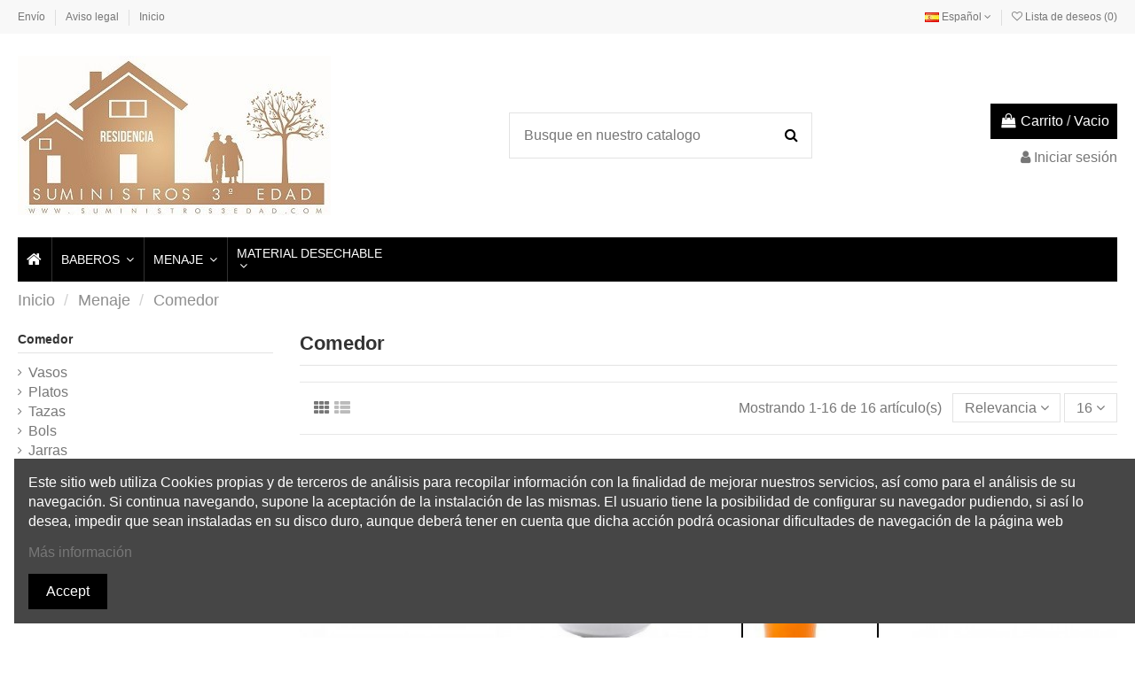

--- FILE ---
content_type: text/html; charset=utf-8
request_url: https://suministros3edad.com/es/10-comedor
body_size: 15759
content:
<!doctype html>
<html lang="es">

<head>
    
        
  <meta charset="utf-8">


  <meta http-equiv="x-ua-compatible" content="ie=edge">



  


  


  <title>material para comedor residencias 3 edad | suministros3edad</title>
  <meta name="description" content="La gamma de productos de menaje para comedor permiten el lavado a altas temperaturas y su uso prolongado, manteniendo sus cualidades higiénicas.">
  <meta name="keywords" content="COMEDOR, MENAJE, RESISTENTES, HIGIENICOS, SUMINISTROS3EDAD">
    
                                        <link rel="canonical" href="https://suministros3edad.com/es/10-comedor">
                        

  
          <link rel="alternate" href="https://suministros3edad.com/es/10-comedor" hreflang="es">
            <link rel="alternate" href="https://suministros3edad.com/es/10-comedor" hreflang="x-default">
                <link rel="alternate" href="https://suministros3edad.com/ca/10-comedor" hreflang="ca-es">
            



    <meta property="og:title" content="material para comedor residencias 3 edad | suministros3edad"/>
    <meta property="og:url" content="https://suministros3edad.com/es/10-comedor"/>
    <meta property="og:site_name" content="suministros3edad.com"/>
    <meta property="og:description" content="La gamma de productos de menaje para comedor permiten el lavado a altas temperaturas y su uso prolongado, manteniendo sus cualidades higiénicas.">
    <meta property="og:type" content="website">



            
          <meta property="og:image" content="https://suministros3edad.com/img/suministros3edadcom-logo-1611303780.jpg" />
    
    





      <meta name="viewport" content="initial-scale=1,user-scalable=no,maximum-scale=1,width=device-width">
  




  <link rel="icon" type="image/vnd.microsoft.icon" href="/img/favicon.ico?1611303780">
  <link rel="shortcut icon" type="image/x-icon" href="/img/favicon.ico?1611303780">
    


      <link href="https://fonts.googleapis.com/css?family=Karla:400,700" rel="stylesheet">
    



<script type="application/ld+json">

{
"@context": "https://schema.org",
"@type": "Organization",
"url": "https://suministros3edad.com/",
"name": "suministros3edad.com",
"logo": "/img/suministros3edadcom-logo-1611303780.jpg",
"@id": "#store-organization"
}

</script>




    <link rel="stylesheet" href="https://suministros3edad.com/themes/warehouse/assets/cache/theme-9ba97095.css" type="text/css" media="all">




  

  <script type="text/javascript">
        var elementorFrontendConfig = {"isEditMode":"","stretchedSectionContainer":"","is_rtl":"0"};
        var iqitTheme = {"rm_sticky":"0","rm_breakpoint":0,"op_preloader":"0","cart_style":"floating","cart_confirmation":"modal","h_layout":"1","f_fixed":"","f_layout":"4","h_absolute":"0","h_sticky":"menu","hw_width":"inherit","hm_submenu_width":"fullwidth-background","h_search_type":"full","pl_lazyload":true,"pl_infinity":false,"pl_rollover":true,"pl_crsl_autoplay":false,"pl_slider_ld":4,"pl_slider_d":3,"pl_slider_t":3,"pl_slider_p":2,"pp_thumbs":"bottom","pp_zoom":"inner","pp_image_layout":"carousel","pp_tabs":"tabh"};
        var iqitcompare = {"nbProducts":0};
        var iqitcountdown_days = "d.";
        var iqitextendedproduct = {"speed":"70"};
        var iqitfdc_from = 0;
        var iqitmegamenu = {"sticky":"false","containerSelector":"#wrapper > .container"};
        var iqitreviews = [];
        var iqitwishlist = {"nbProducts":0};
        var prestashop = {"cart":{"products":[],"totals":{"total":{"type":"total","label":"Total","amount":0,"value":"0,00\u00a0\u20ac"},"total_including_tax":{"type":"total","label":"Total (impuestos incl.)","amount":0,"value":"0,00\u00a0\u20ac"},"total_excluding_tax":{"type":"total","label":"Total (impuestos excl.)","amount":0,"value":"0,00\u00a0\u20ac"}},"subtotals":{"products":{"type":"products","label":"Subtotal","amount":0,"value":"0,00\u00a0\u20ac"},"discounts":null,"shipping":{"type":"shipping","label":"Transporte","amount":0,"value":"Gratis"},"tax":null},"products_count":0,"summary_string":"0 art\u00edculos","vouchers":{"allowed":0,"added":[]},"discounts":[],"minimalPurchase":0,"minimalPurchaseRequired":""},"currency":{"name":"Euro","iso_code":"EUR","iso_code_num":"978","sign":"\u20ac"},"customer":{"lastname":null,"firstname":null,"email":null,"birthday":null,"newsletter":null,"newsletter_date_add":null,"optin":null,"website":null,"company":null,"siret":null,"ape":null,"is_logged":false,"gender":{"type":null,"name":null},"addresses":[]},"language":{"name":"Espa\u00f1ol (Spanish)","iso_code":"es","locale":"es-ES","language_code":"es","is_rtl":"0","date_format_lite":"d\/m\/Y","date_format_full":"d\/m\/Y H:i:s","id":1},"page":{"title":"","canonical":"https:\/\/suministros3edad.com\/es\/10-comedor","meta":{"title":"material para comedor residencias 3 edad | suministros3edad","description":"La gamma de productos de menaje para comedor permiten el lavado a altas temperaturas y su uso prolongado, manteniendo sus cualidades higi\u00e9nicas.","keywords":"COMEDOR, MENAJE, RESISTENTES, HIGIENICOS, SUMINISTROS3EDAD","robots":"index"},"page_name":"category","body_classes":{"lang-es":true,"lang-rtl":false,"country-ES":true,"currency-EUR":true,"layout-left-column":true,"page-category":true,"tax-display-enabled":true,"category-id-10":true,"category-Comedor":true,"category-id-parent-8":true,"category-depth-level-3":true},"admin_notifications":[]},"shop":{"name":"suministros3edad.com","logo":"\/img\/suministros3edadcom-logo-1611303780.jpg","stores_icon":"\/img\/logo_stores.png","favicon":"\/img\/favicon.ico"},"urls":{"base_url":"https:\/\/suministros3edad.com\/","current_url":"https:\/\/suministros3edad.com\/es\/10-comedor","shop_domain_url":"https:\/\/suministros3edad.com","img_ps_url":"https:\/\/suministros3edad.com\/img\/","img_cat_url":"https:\/\/suministros3edad.com\/img\/c\/","img_lang_url":"https:\/\/suministros3edad.com\/img\/l\/","img_prod_url":"https:\/\/suministros3edad.com\/img\/p\/","img_manu_url":"https:\/\/suministros3edad.com\/img\/m\/","img_sup_url":"https:\/\/suministros3edad.com\/img\/su\/","img_ship_url":"https:\/\/suministros3edad.com\/img\/s\/","img_store_url":"https:\/\/suministros3edad.com\/img\/st\/","img_col_url":"https:\/\/suministros3edad.com\/img\/co\/","img_url":"https:\/\/suministros3edad.com\/themes\/warehouse\/assets\/img\/","css_url":"https:\/\/suministros3edad.com\/themes\/warehouse\/assets\/css\/","js_url":"https:\/\/suministros3edad.com\/themes\/warehouse\/assets\/js\/","pic_url":"https:\/\/suministros3edad.com\/upload\/","pages":{"address":"https:\/\/suministros3edad.com\/es\/direccion","addresses":"https:\/\/suministros3edad.com\/es\/direcciones","authentication":"https:\/\/suministros3edad.com\/es\/iniciar-sesion","cart":"https:\/\/suministros3edad.com\/es\/carrito","category":"https:\/\/suministros3edad.com\/es\/index.php?controller=category","cms":"https:\/\/suministros3edad.com\/es\/index.php?controller=cms","contact":"https:\/\/suministros3edad.com\/es\/contactenos","discount":"https:\/\/suministros3edad.com\/es\/descuento","guest_tracking":"https:\/\/suministros3edad.com\/es\/seguimiento-pedido-invitado","history":"https:\/\/suministros3edad.com\/es\/historial-compra","identity":"https:\/\/suministros3edad.com\/es\/datos-personales","index":"https:\/\/suministros3edad.com\/es\/","my_account":"https:\/\/suministros3edad.com\/es\/mi-cuenta","order_confirmation":"https:\/\/suministros3edad.com\/es\/confirmacion-pedido","order_detail":"https:\/\/suministros3edad.com\/es\/index.php?controller=order-detail","order_follow":"https:\/\/suministros3edad.com\/es\/seguimiento-pedido","order":"https:\/\/suministros3edad.com\/es\/pedido","order_return":"https:\/\/suministros3edad.com\/es\/index.php?controller=order-return","order_slip":"https:\/\/suministros3edad.com\/es\/facturas-abono","pagenotfound":"https:\/\/suministros3edad.com\/es\/pagina-no-encontrada","password":"https:\/\/suministros3edad.com\/es\/recuperar-contrase\u00f1a","pdf_invoice":"https:\/\/suministros3edad.com\/es\/index.php?controller=pdf-invoice","pdf_order_return":"https:\/\/suministros3edad.com\/es\/index.php?controller=pdf-order-return","pdf_order_slip":"https:\/\/suministros3edad.com\/es\/index.php?controller=pdf-order-slip","prices_drop":"https:\/\/suministros3edad.com\/es\/productos-rebajados","product":"https:\/\/suministros3edad.com\/es\/index.php?controller=product","search":"https:\/\/suministros3edad.com\/es\/busqueda","sitemap":"https:\/\/suministros3edad.com\/es\/mapa del sitio","stores":"https:\/\/suministros3edad.com\/es\/tiendas","supplier":"https:\/\/suministros3edad.com\/es\/proveedor","register":"https:\/\/suministros3edad.com\/es\/iniciar-sesion?create_account=1","order_login":"https:\/\/suministros3edad.com\/es\/pedido?login=1"},"alternative_langs":{"es":"https:\/\/suministros3edad.com\/es\/10-comedor","ca-es":"https:\/\/suministros3edad.com\/ca\/10-comedor"},"theme_assets":"\/themes\/warehouse\/assets\/","actions":{"logout":"https:\/\/suministros3edad.com\/es\/?mylogout="},"no_picture_image":{"bySize":{"small_default":{"url":"https:\/\/suministros3edad.com\/img\/p\/es-default-small_default.jpg","width":98,"height":127},"cart_default":{"url":"https:\/\/suministros3edad.com\/img\/p\/es-default-cart_default.jpg","width":125,"height":162},"home_default":{"url":"https:\/\/suministros3edad.com\/img\/p\/es-default-home_default.jpg","width":236,"height":305},"large_default":{"url":"https:\/\/suministros3edad.com\/img\/p\/es-default-large_default.jpg","width":381,"height":492},"medium_default":{"url":"https:\/\/suministros3edad.com\/img\/p\/es-default-medium_default.jpg","width":452,"height":584},"thickbox_default":{"url":"https:\/\/suministros3edad.com\/img\/p\/es-default-thickbox_default.jpg","width":1100,"height":1422}},"small":{"url":"https:\/\/suministros3edad.com\/img\/p\/es-default-small_default.jpg","width":98,"height":127},"medium":{"url":"https:\/\/suministros3edad.com\/img\/p\/es-default-large_default.jpg","width":381,"height":492},"large":{"url":"https:\/\/suministros3edad.com\/img\/p\/es-default-thickbox_default.jpg","width":1100,"height":1422},"legend":""}},"configuration":{"display_taxes_label":true,"display_prices_tax_incl":true,"is_catalog":false,"show_prices":true,"opt_in":{"partner":true},"quantity_discount":{"type":"discount","label":"Descuento"},"voucher_enabled":0,"return_enabled":0},"field_required":[],"breadcrumb":{"links":[{"title":"Inicio","url":"https:\/\/suministros3edad.com\/es\/"},{"title":"Menaje","url":"https:\/\/suministros3edad.com\/es\/8-menaje"},{"title":"Comedor","url":"https:\/\/suministros3edad.com\/es\/10-comedor"}],"count":3},"link":{"protocol_link":"https:\/\/","protocol_content":"https:\/\/"},"time":1769271979,"static_token":"579dec299ccafb38b0fbfd025bb70f4f","token":"b44395094ebcfec72d6ca1f6b2cc8b0f"};
      </script>



  <!-- emarketing start -->


<!-- emarketing end -->
<script type="text/javascript">
	(window.gaDevIds=window.gaDevIds||[]).push('d6YPbH');
	(function(i,s,o,g,r,a,m){i['GoogleAnalyticsObject']=r;i[r]=i[r]||function(){
	(i[r].q=i[r].q||[]).push(arguments)},i[r].l=1*new Date();a=s.createElement(o),
	m=s.getElementsByTagName(o)[0];a.async=1;a.src=g;m.parentNode.insertBefore(a,m)
	})(window,document,'script','https://www.google-analytics.com/analytics.js','ga');

            ga('create', 'UA-59841822-1', 'auto');
                        ga('send', 'pageview');
    
    ga('require', 'ec');
</script>





    
    
    </head>

<body id="category" class="lang-es country-es currency-eur layout-left-column page-category tax-display-enabled category-id-10 category-comedor category-id-parent-8 category-depth-level-3 body-desktop-header-style-w-1">


    




    


<main id="main-page-content"  >
    
            

    <header id="header" class="desktop-header-style-w-1">
        
            
  <div class="header-banner">
    
  </div>




            <nav class="header-nav">
        <div class="container">
    
        <div class="row justify-content-between">
            <div class="col col-auto col-md left-nav">
                                            <div class="block-iqitlinksmanager block-iqitlinksmanager-2 block-links-inline d-inline-block">
            <ul>
                                                            <li>
                            <a
                                    href="https://suministros3edad.com/es/content/1-entrega"
                                    title="Nuestros términos y condiciones de envío"                                                                >
                                Envío
                            </a>
                        </li>
                                                                                <li>
                            <a
                                    href="https://suministros3edad.com/es/content/2-aviso-legal"
                                    title="Aviso legal"                                                                >
                                Aviso legal
                            </a>
                        </li>
                                                                                <li>
                            <a
                                    href="https://suministros3edad.com/es/content/category/1-inicio"
                                    title=""                                                                >
                                Inicio
                            </a>
                        </li>
                                                </ul>
        </div>
    
            </div>
            <div class="col col-auto center-nav text-center">
                
             </div>
            <div class="col col-auto col-md right-nav text-right">
                

<div id="language_selector" class="d-inline-block">
    <div class="language-selector-wrapper d-inline-block">
        <div class="language-selector dropdown js-dropdown">
            <a class="expand-more" data-toggle="dropdown" data-iso-code="es"><img src="https://suministros3edad.com/img/l/1.jpg" alt="Español" class="img-fluid lang-flag" /> Español <i class="fa fa-angle-down" aria-hidden="true"></i></a>
            <div class="dropdown-menu">
                <ul>
                                            <li  class="current" >
                            <a href="https://suministros3edad.com/es/10-comedor" rel="alternate" hreflang="es"
                               class="dropdown-item"><img src="https://suministros3edad.com/img/l/1.jpg" alt="Español" class="img-fluid lang-flag"  data-iso-code="es"/> Español</a>
                        </li>
                                            <li >
                            <a href="https://suministros3edad.com/ca/10-comedor" rel="alternate" hreflang="ca"
                               class="dropdown-item"><img src="https://suministros3edad.com/img/l/2.jpg" alt="Català" class="img-fluid lang-flag"  data-iso-code="ca"/> Català</a>
                        </li>
                                    </ul>
            </div>
        </div>
    </div>
</div>
<div class="d-inline-block">
    <a href="//suministros3edad.com/es/module/iqitwishlist/view">
        <i class="fa fa-heart-o" aria-hidden="true"></i> Lista de deseos (<span
                id="iqitwishlist-nb"></span>)
    </a>
</div>

             </div>
        </div>

                        </div>
            </nav>
        



<div id="desktop-header" class="desktop-header-style-1">
            
<div class="header-top">
    <div id="desktop-header-container" class="container">
        <div class="row align-items-center">
                            <div class="col col-auto col-header-left">
                    <div id="desktop_logo">
                        <a href="https://suministros3edad.com/">
                            <img class="logo img-fluid"
                                 src="/img/suministros3edadcom-logo-1611303780.jpg"                                  alt="suministros3edad.com">
                        </a>
                    </div>
                    
                </div>
                <div class="col col-header-center">
                                        <!-- Block search module TOP -->

<!-- Block search module TOP -->
<div id="search_widget" class="search-widget" data-search-controller-url="https://suministros3edad.com/es/module/iqitsearch/searchiqit">
    <form method="get" action="https://suministros3edad.com/es/module/iqitsearch/searchiqit">
        <div class="input-group">
            <input type="text" name="s" value="" data-all-text="Mostrar todos los resultados"
                   data-blog-text="Artículo del blog"
                   data-product-text="Producto"
                   data-brands-text="Marca"
                   placeholder="Busque en nuestro catalogo" class="form-control form-search-control" />
            <button type="submit" class="search-btn">
                <i class="fa fa-search"></i>
            </button>
        </div>
    </form>
</div>
<!-- /Block search module TOP -->

<!-- /Block search module TOP -->


                    
                </div>
                        <div class="col col-auto col-header-right text-right">
                                    
                                            <div id="ps-shoppingcart-wrapper">
    <div id="ps-shoppingcart"
         class="header-cart-default ps-shoppingcart dropdown">
         <div id="blockcart" class="blockcart cart-preview"
         data-refresh-url="//suministros3edad.com/es/module/ps_shoppingcart/ajax">
        <a id="cart-toogle" class="cart-toogle header-btn header-cart-btn" data-toggle="dropdown" data-display="static">
            <i class="fa fa-shopping-bag fa-fw icon" aria-hidden="true"><span class="cart-products-count-btn  d-none">0</span></i>
            <span class="info-wrapper">
            <span class="title">Carrito</span>
            <span class="cart-toggle-details">
            <span class="text-faded cart-separator"> / </span>
                            Vacio
                        </span>
            </span>
        </a>
        <div id="_desktop_blockcart-content" class="dropdown-menu-custom dropdown-menu">
    <div id="blockcart-content" class="blockcart-content" >
        <div class="cart-title">
            <span class="modal-title">Your cart</span>
            <button type="button" id="js-cart-close" class="close">
                <span>×</span>
            </button>
            <hr>
        </div>
                    <span class="no-items">No hay más artículos en su carrito</span>
            </div>
</div> </div>




    </div>
</div>

                                        
                
                <div id="user_info">
            <a
                href="https://suministros3edad.com/es/mi-cuenta"
                title="Acceda a su cuenta de cliente"
                rel="nofollow"
        ><i class="fa fa-user" aria-hidden="true"></i>
            <span>Iniciar sesión</span>
        </a>
    </div>


                
            </div>
            <div class="col-12">
                <div class="row">
                    
                </div>
            </div>
        </div>
    </div>
</div>
<div class="container iqit-megamenu-container">	<div id="iqitmegamenu-wrapper" class="iqitmegamenu-wrapper iqitmegamenu-all">
		<div class="container container-iqitmegamenu">
		<div id="iqitmegamenu-horizontal" class="iqitmegamenu  clearfix" role="navigation">

								
				<nav id="cbp-hrmenu" class="cbp-hrmenu cbp-horizontal cbp-hrsub-narrow">
					<ul>
												<li id="cbp-hrmenu-tab-1" class="cbp-hrmenu-tab cbp-hrmenu-tab-1 cbp-onlyicon ">
	<a href="https://suministros3edad.com/es/" class="nav-link" >

								<span class="cbp-tab-title"> <i class="icon fa fa-home cbp-mainlink-icon"></i>
								</span>
														</a>
													</li>
												<li id="cbp-hrmenu-tab-2" class="cbp-hrmenu-tab cbp-hrmenu-tab-2  cbp-has-submeu">
	<a role="button" class="cbp-empty-mlink nav-link">

								<span class="cbp-tab-title">
								BABEROS <i class="fa fa-angle-down cbp-submenu-aindicator"></i></span>
														</a>
														<div class="cbp-hrsub col-12">
								<div class="cbp-hrsub-inner">
									<div class="container iqitmegamenu-submenu-container">
									
																																	




<div class="row menu_row menu-element  first_rows menu-element-id-1">
                

                                                




    <div class="col-2 cbp-menu-column cbp-menu-element menu-element-id-2 ">
        <div class="cbp-menu-column-inner">
                        
                
                
                    
                                                    <div class="row cbp-categories-row">
                                                                                                            <div class="col-12">
                                            <div class="cbp-category-link-w"><a href="https://suministros3edad.com/es/4-baberos-impermeables"
                                                                                class="cbp-column-title nav-link cbp-category-title">Baberos Impermeables</a>
                                                                                                                                            </div>
                                        </div>
                                                                                                </div>
                                            
                
            

            
            </div>    </div>
                                    




    <div class="col-2 cbp-menu-column cbp-menu-element menu-element-id-4 ">
        <div class="cbp-menu-column-inner">
                        
                
                
                    
                                                    <div class="row cbp-categories-row">
                                                                                                            <div class="col-12">
                                            <div class="cbp-category-link-w"><a href="https://suministros3edad.com/es/17-baberos-desechables"
                                                                                class="cbp-column-title nav-link cbp-category-title">Baberos Desechables</a>
                                                                                                                                            </div>
                                        </div>
                                                                                                </div>
                                            
                
            

            
            </div>    </div>
                            
                </div>
																					
																			</div>
								</div>
							</div>
													</li>
												<li id="cbp-hrmenu-tab-7" class="cbp-hrmenu-tab cbp-hrmenu-tab-7  cbp-has-submeu">
	<a href="https://suministros3edad.com/es/" class="nav-link" >

								<span class="cbp-tab-title">
								MENAJE <i class="fa fa-angle-down cbp-submenu-aindicator"></i></span>
														</a>
														<div class="cbp-hrsub col-12">
								<div class="cbp-hrsub-inner">
									<div class="container iqitmegamenu-submenu-container">
									
																																	




<div class="row menu_row menu-element  first_rows menu-element-id-1">
                

                                                




    <div class="col-2 cbp-menu-column cbp-menu-element menu-element-id-2 ">
        <div class="cbp-menu-column-inner">
                        
                
                
                    
                                                    <div class="row cbp-categories-row">
                                                                                                            <div class="col-12">
                                            <div class="cbp-category-link-w"><a href="https://suministros3edad.com/es/10-comedor"
                                                                                class="cbp-column-title nav-link cbp-category-title">Comedor</a>
                                                                                                                                                    
    <ul class="cbp-links cbp-category-tree"><li ><div class="cbp-category-link-w"><a href="https://suministros3edad.com/es/18-vasos">Vasos</a></div></li><li ><div class="cbp-category-link-w"><a href="https://suministros3edad.com/es/21-platos">Platos</a></div></li><li ><div class="cbp-category-link-w"><a href="https://suministros3edad.com/es/22-tazas">Tazas</a></div></li><li ><div class="cbp-category-link-w"><a href="https://suministros3edad.com/es/23-bols">Bols</a></div></li><li ><div class="cbp-category-link-w"><a href="https://suministros3edad.com/es/25-jarras">Jarras</a></div></li><li ><div class="cbp-category-link-w"><a href="https://suministros3edad.com/es/24-tapas">Tapas</a></div></li><li ><div class="cbp-category-link-w"><a href="https://suministros3edad.com/es/28-cubiertos">Cubiertos</a></div></li><li ><div class="cbp-category-link-w"><a href="https://suministros3edad.com/es/27-bandejas">Bandejas</a></div></li><li ><div class="cbp-category-link-w"><a href="https://suministros3edad.com/es/26-fuentes">Fuentes</a></div></li></ul>

                                                                                            </div>
                                        </div>
                                                                                                </div>
                                            
                
            

            
            </div>    </div>
                                    




    <div class="col-3 cbp-menu-column cbp-menu-element menu-element-id-3 ">
        <div class="cbp-menu-column-inner">
                        
                
                
                    
                                                    <div class="row cbp-categories-row">
                                                                                                            <div class="col-12">
                                            <div class="cbp-category-link-w"><a href="https://suministros3edad.com/es/11-habitacion"
                                                                                class="cbp-column-title nav-link cbp-category-title">Habitación</a>
                                                                                                                                                    
    <ul class="cbp-links cbp-category-tree"><li ><div class="cbp-category-link-w"><a href="https://suministros3edad.com/es/35-travesero-entremetida">Travesero / Entremetida</a></div></li><li ><div class="cbp-category-link-w"><a href="https://suministros3edad.com/es/36-empapadores">Empapadores</a></div></li><li ><div class="cbp-category-link-w"><a href="https://suministros3edad.com/es/37-protector-de-colchon">Protector de Colchón</a></div></li><li ><div class="cbp-category-link-w"><a href="https://suministros3edad.com/es/38-encimera-para-cama">Encimera para cama</a></div></li><li ><div class="cbp-category-link-w"><a href="https://suministros3edad.com/es/39-bajeras">Bajeras</a></div></li><li ><div class="cbp-category-link-w"><a href="https://suministros3edad.com/es/40-fundas-para-almohadas">Fundas para almohadas</a></div></li></ul>

                                                                                            </div>
                                        </div>
                                                                                                </div>
                                            
                
            

            
            </div>    </div>
                                    




    <div class="col-3 cbp-menu-column cbp-menu-element menu-element-id-4 ">
        <div class="cbp-menu-column-inner">
                        
                
                
                    
                                                    <div class="row cbp-categories-row">
                                                                                                            <div class="col-12">
                                            <div class="cbp-category-link-w"><a href="https://suministros3edad.com/es/12-bano"
                                                                                class="cbp-column-title nav-link cbp-category-title">Baño</a>
                                                                                                                                                    
    <ul class="cbp-links cbp-category-tree"><li ><div class="cbp-category-link-w"><a href="https://suministros3edad.com/es/29-toallas">Toallas</a></div></li><li ><div class="cbp-category-link-w"><a href="https://suministros3edad.com/es/30-albornoz">Albornoz</a></div></li></ul>

                                                                                            </div>
                                        </div>
                                                                                                </div>
                                            
                
            

            
            </div>    </div>
                                    




    <div class="col-3 cbp-menu-column cbp-menu-element menu-element-id-5 ">
        <div class="cbp-menu-column-inner">
                        
                
                
                    
                                                    <div class="row cbp-categories-row">
                                                                                                            <div class="col-12">
                                            <div class="cbp-category-link-w"><a href="https://suministros3edad.com/es/13-higiene"
                                                                                class="cbp-column-title nav-link cbp-category-title">Higiene</a>
                                                                                                                                            </div>
                                        </div>
                                                                                                </div>
                                            
                
            

            
            </div>    </div>
                            
                </div>
																					
																			</div>
								</div>
							</div>
													</li>
												<li id="cbp-hrmenu-tab-8" class="cbp-hrmenu-tab cbp-hrmenu-tab-8  cbp-has-submeu">
	<a href="https://suministros3edad.com/es/" class="nav-link" >

								<span class="cbp-tab-title">
								MATERIAL DESECHABLE <i class="fa fa-angle-down cbp-submenu-aindicator"></i></span>
														</a>
														<div class="cbp-hrsub col-12">
								<div class="cbp-hrsub-inner">
									<div class="container iqitmegamenu-submenu-container">
									
																																	




<div class="row menu_row menu-element  first_rows menu-element-id-1">
                

                                                




    <div class="col-3 cbp-menu-column cbp-menu-element menu-element-id-2 ">
        <div class="cbp-menu-column-inner">
                        
                
                
                    
                                                    <div class="row cbp-categories-row">
                                                                                                            <div class="col-12">
                                            <div class="cbp-category-link-w"><a href="https://suministros3edad.com/es/14-guantes"
                                                                                class="cbp-column-title nav-link cbp-category-title">Guantes</a>
                                                                                                                                            </div>
                                        </div>
                                                                                                </div>
                                            
                
            

            
            </div>    </div>
                                    




    <div class="col-3 cbp-menu-column cbp-menu-element menu-element-id-3 ">
        <div class="cbp-menu-column-inner">
                        
                
                
                    
                                                    <div class="row cbp-categories-row">
                                                                                                            <div class="col-12">
                                            <div class="cbp-category-link-w"><a href="https://suministros3edad.com/es/32-esponjas"
                                                                                class="cbp-column-title nav-link cbp-category-title">Esponjas</a>
                                                                                                                                            </div>
                                        </div>
                                                                                                </div>
                                            
                
            

            
            </div>    </div>
                                    




    <div class="col-3 cbp-menu-column cbp-menu-element menu-element-id-4 ">
        <div class="cbp-menu-column-inner">
                        
                
                
                    
                                                    <div class="row cbp-categories-row">
                                                                                                            <div class="col-12">
                                            <div class="cbp-category-link-w"><a href="https://suministros3edad.com/es/33-gorro-circular"
                                                                                class="cbp-column-title nav-link cbp-category-title">Gorro Circular</a>
                                                                                                                                            </div>
                                        </div>
                                                                                                </div>
                                            
                
            

            
            </div>    </div>
                                    




    <div class="col-3 cbp-menu-column cbp-menu-element menu-element-id-6 ">
        <div class="cbp-menu-column-inner">
                        
                
                
                    
                                                    <div class="row cbp-categories-row">
                                                                                                            <div class="col-12">
                                            <div class="cbp-category-link-w"><a href="https://suministros3edad.com/es/15-varios"
                                                                                class="cbp-column-title nav-link cbp-category-title">Varios</a>
                                                                                                                                            </div>
                                        </div>
                                                                                                </div>
                                            
                
            

            
            </div>    </div>
                            
                </div>
																							




<div class="row menu_row menu-element  first_rows menu-element-id-5">
                

            
                </div>
																					
																			</div>
								</div>
							</div>
													</li>
											</ul>
				</nav>
		</div>
		</div>
		<div id="sticky-cart-wrapper"></div>
	</div>

<div id="_desktop_iqitmegamenu-mobile">
	<ul id="iqitmegamenu-mobile">
		



	
	<li><a  href="https://suministros3edad.com/es/" >Inicio</a></li><li><span class="mm-expand"><i class="fa fa-angle-down expand-icon" aria-hidden="true"></i><i class="fa fa-angle-up close-icon" aria-hidden="true"></i></span><a  href="https://suministros3edad.com/es/3-baberos" >Baberos</a>
	<ul><li><a  href="https://suministros3edad.com/es/4-baberos-impermeables" >Baberos Impermeables</a></li><li><a  href="https://suministros3edad.com/es/17-baberos-desechables" >Baberos Desechables</a></li></ul></li><li><a  href="https://suministros3edad.com/es/26-fuentes" >Fuentes</a></li>
	</ul>
</div>
</div>


    </div>



    <div id="mobile-header" class="mobile-header-style-1">
                    <div id="mobile-header-sticky">
    <div class="container">
        <div class="mobile-main-bar">
            <div class="row no-gutters align-items-center row-mobile-header">
                <div class="col col-auto col-mobile-btn col-mobile-btn-menu col-mobile-menu-dropdown">
                    <a class="m-nav-btn" data-toggle="dropdown" data-display="static"><i class="fa fa-bars" aria-hidden="true"></i>
                        <span>Menu</span></a>
                    <div id="mobile_menu_click_overlay"></div>
                    <div id="_mobile_iqitmegamenu-mobile" class="dropdown-menu-custom dropdown-menu"></div>
                </div>
                <div id="mobile-btn-search" class="col col-auto col-mobile-btn col-mobile-btn-search">
                    <a class="m-nav-btn" data-toggle="dropdown" data-display="static"><i class="fa fa-search" aria-hidden="true"></i>
                        <span>Buscar</span></a>
                    <div id="search-widget-mobile" class="dropdown-content dropdown-menu dropdown-mobile search-widget">
                        
                                                    
<!-- Block search module TOP -->
<form method="get" action="https://suministros3edad.com/es/module/iqitsearch/searchiqit">
    <div class="input-group">
        <input type="text" name="s" value=""
               placeholder="Buscar"
               data-all-text="Mostrar todos los resultados"
               data-blog-text="Blog post"
               data-product-text="Producto"
               data-brands-text="Marca"
               class="form-control form-search-control">
        <button type="submit" class="search-btn">
            <i class="fa fa-search"></i>
        </button>
    </div>
</form>
<!-- /Block search module TOP -->

                                                
                    </div>
                </div>
                <div class="col col-mobile-logo text-center">
                    <a href="https://suministros3edad.com/">
                        <img class="logo img-fluid"
                             src="/img/suministros3edadcom-logo-1611303780.jpg"                              alt="suministros3edad.com">
                    </a>
                </div>
                <div class="col col-auto col-mobile-btn col-mobile-btn-account">
                    <a href="https://suministros3edad.com/es/mi-cuenta" class="m-nav-btn"><i class="fa fa-user" aria-hidden="true"></i>
                        <span>
                            
                                                            Iniciar sesión
                                                        
                        </span></a>
                </div>
                
                                <div class="col col-auto col-mobile-btn col-mobile-btn-cart ps-shoppingcart dropdown">
                    <div id="mobile-cart-wrapper">
                    <a id="mobile-cart-toogle"  class="m-nav-btn" data-toggle="dropdown" data-display="static"><i class="fa fa-shopping-bag mobile-bag-icon" aria-hidden="true"><span id="mobile-cart-products-count" class="cart-products-count cart-products-count-btn">
                                
                                                                    0
                                                                
                            </span></i>
                        <span>Carrito</span></a>
                    <div id="_mobile_blockcart-content" class="dropdown-menu-custom dropdown-menu"></div>
                    </div>
                </div>
                            </div>
        </div>
    </div>
</div>


            </div>



        
    </header>
    

    <section id="wrapper">
        
        

<div class="container">
<nav data-depth="3" class="breadcrumb">
                <div class="row align-items-center">
                <div class="col">
                    <ol itemscope itemtype="https://schema.org/BreadcrumbList">
                        
                                                            
                                                                    <li itemprop="itemListElement" itemscope
                                        itemtype="https://schema.org/ListItem">

                                        <a itemprop="item" href="https://suministros3edad.com/es/">                                            <span itemprop="name">Inicio</span>
                                        </a>

                                        <meta itemprop="position" content="1">
                                                                            </li>
                                
                                                            
                                                                    <li itemprop="itemListElement" itemscope
                                        itemtype="https://schema.org/ListItem">

                                        <a itemprop="item" href="https://suministros3edad.com/es/8-menaje">                                            <span itemprop="name">Menaje</span>
                                        </a>

                                        <meta itemprop="position" content="2">
                                                                            </li>
                                
                                                            
                                                                    <li itemprop="itemListElement" itemscope
                                        itemtype="https://schema.org/ListItem">

                                        <span itemprop="item" content="https://suministros3edad.com/es/10-comedor">                                            <span itemprop="name">Comedor</span>
                                        </span>

                                        <meta itemprop="position" content="3">
                                                                            </li>
                                
                                                    
                    </ol>
                </div>
                <div class="col col-auto"> </div>
            </div>
            </nav>
</div>
        <div id="inner-wrapper" class="container">
            
            
                
<aside id="notifications">
    
    
    
    </aside>
            

            
                <div class="row">
            

                
 <div id="content-wrapper"
         class="left-column col-12 col-md-9 ">
        
        
    <section id="main">
        
    <div id="js-product-list-header">

        <h1 class="h1 page-title"><span>Comedor</span></h1>

</div>

                                    

    

    
    
        


        <section id="products">
                            
                    <div id="">
                        
<div id="js-active-search-filters" class="hide">
    </div>

                    </div>
                
                <div id="">
                    
                        <div id="js-product-list-top" class="products-selection">
    <div class="row align-items-center justify-content-between small-gutters">
                    <div class="col col-auto facated-toggler"></div>
        
                                                                                    
        



                <div class="col view-switcher hidden-sm-down">
            <a href="https://suministros3edad.com/es/10-comedor?order=product.position.asc&productListView=grid" class="current js-search-link" data-button-action="change-list-view" data-view="grid"  rel="nofollow"><i class="fa fa-th" aria-hidden="true"></i></a>
            <a href="https://suministros3edad.com/es/10-comedor?order=product.position.asc&productListView=list" class=" js-search-link" data-button-action="change-list-view" data-view="list"  rel="nofollow"><i class="fa fa-th-list" aria-hidden="true"></i></a>
        </div>
            
                    <div class="col col-auto">
            <span class="showing hidden-sm-down">
            Mostrando 1-16 de 16 artículo(s)
            </span>
                
                    
<div class="products-sort-nb-dropdown products-sort-order dropdown">
    <a class="select-title expand-more form-control" rel="nofollow" data-toggle="dropdown" data-display="static" aria-haspopup="true" aria-expanded="false">
       <span class="select-title-name">Relevancia</span>
        <i class="fa fa-angle-down" aria-hidden="true"></i>
    </a>
    <div class="dropdown-menu">
                                                            <a
                    rel="nofollow"
                    href="https://suministros3edad.com/es/10-comedor?order=product.position.asc"
                    class="select-list dropdown-item current js-search-link"
            >
                Relevancia
            </a>
                                <a
                    rel="nofollow"
                    href="https://suministros3edad.com/es/10-comedor?order=product.name.asc"
                    class="select-list dropdown-item js-search-link"
            >
                Nombre, A a Z
            </a>
                                <a
                    rel="nofollow"
                    href="https://suministros3edad.com/es/10-comedor?order=product.name.desc"
                    class="select-list dropdown-item js-search-link"
            >
                Nombre, Z a A
            </a>
                                <a
                    rel="nofollow"
                    href="https://suministros3edad.com/es/10-comedor?order=product.price.asc"
                    class="select-list dropdown-item js-search-link"
            >
                Precio: de más bajo a más alto
            </a>
                                <a
                    rel="nofollow"
                    href="https://suministros3edad.com/es/10-comedor?order=product.price.desc"
                    class="select-list dropdown-item js-search-link"
            >
                Precio, de más alto a más bajo
            </a>
            </div>
</div>

<div class="products-sort-nb-dropdown products-nb-per-page dropdown">
    <a class="select-title expand-more form-control" rel="nofollow" data-toggle="dropdown" data-display="static" aria-haspopup="true" aria-expanded="false">
        16
        <i class="fa fa-angle-down" aria-hidden="true"></i>
    </a>

    <div class="dropdown-menu">
        <a
                rel="nofollow"
                href="https://suministros3edad.com/es/10-comedor?order=product.position.asc&resultsPerPage=12"
                class="select-list dropdown-item js-search-link"
        >
            12
        </a>
        <a
                rel="nofollow"
                href="https://suministros3edad.com/es/10-comedor?order=product.position.asc&resultsPerPage=24"
                class="select-list dropdown-item js-search-link"
        >
            24
        </a>
        <a
                rel="nofollow"
                href="https://suministros3edad.com/es/10-comedor?order=product.position.asc&resultsPerPage=36"
                class="select-list dropdown-item js-search-link"
        >
            36
        </a>
        <a
                rel="nofollow"
                href="https://suministros3edad.com/es/10-comedor?order=product.position.asc&resultsPerPage=9999999"
                class="select-list dropdown-item js-search-link"
        >
            Mostrar todo
        </a>
     </div>
</div>
                
            </div>
            </div>
</div>

                    
                </div>

                
                                                       
                <div id="">
                    
                        <div id="facets-loader-icon"><i class="fa fa-circle-o-notch fa-spin"></i></div>
                        <div id="js-product-list">
    <div class="products row products-grid">
                    
                                    
    <div class="js-product-miniature-wrapper         col-6 col-md-4 col-lg-4 col-xl-3     ">
        <article
                class="product-miniature product-miniature-default product-miniature-grid product-miniature-layout-1 js-product-miniature"
                data-id-product="56"
                data-id-product-attribute="0"

        >

                    
    
    <div class="thumbnail-container">
        <a href="https://suministros3edad.com/es/menaje/56-taza-cafeleche-325cc-policarbonato-blanco-.html" class="thumbnail product-thumbnail">

                            <img
                                                                                    data-src="https://suministros3edad.com/84-home_default/taza-cafeleche-325cc-policarbonato-blanco-.jpg"
                                src="/themes/warehouse/assets/img/blank.png"
                                                                            alt="12 Tazas Café/Leche 250cc...."
                        data-full-size-image-url="https://suministros3edad.com/84-thickbox_default/taza-cafeleche-325cc-policarbonato-blanco-.jpg"
                        width="236"
                        height="305"
                        class="img-fluid js-lazy-product-image product-thumbnail-first"
                >
            
                                                                                                                                </a>

        
            <ul class="product-flags">
                            </ul>
        

                
            <div class="product-functional-buttons product-functional-buttons-bottom">
                <div class="product-functional-buttons-links">
                    <a href="#" class="btn-iqitwishlist-add js-iqitwishlist-add"  data-id-product="56" data-id-product-attribute="0"
   data-url="//suministros3edad.com/es/module/iqitwishlist/actions" data-toggle="tooltip" title="Añadir a la lista de deseos">
    <i class="fa fa-heart-o not-added" aria-hidden="true"></i> <i class="fa fa-heart added" aria-hidden="true"></i>
</a>
<a href="#" class="btn-iqitcompare-add js-iqitcompare-add"  data-id-product="56"
   data-url="//suministros3edad.com/es/module/iqitcompare/actions" data-toggle="tooltip" title="Comparar">
    <i class="fa fa-random" aria-hidden="true"></i>
</a>

                    
                        <a class="js-quick-view-iqit" href="#" data-link-action="quickview" data-toggle="tooltip"
                           title="Vista rápida">
                            <i class="fa fa-eye" aria-hidden="true"></i></a>
                    
                </div>
            </div>
        
        
                
            <div class="product-availability d-block">
                
            </div>
        
        
    </div>





<div class="product-description">
    
                    <div class="product-category-name text-muted">Menaje</div>    

    
        <h3 class="h3 product-title">
            <a href="https://suministros3edad.com/es/menaje/56-taza-cafeleche-325cc-policarbonato-blanco-.html">12 Tazas Café/Leche 250cc. Policarbonato. Blanco.</a>
        </h3>
    

    
            

    
                    <div class="product-reference text-muted"> <a href="https://suministros3edad.com/es/menaje/56-taza-cafeleche-325cc-policarbonato-blanco-.html">10040070032</a></div>    

    
        



    

    
                    <div class="product-price-and-shipping">
                
                <a href="https://suministros3edad.com/es/menaje/56-taza-cafeleche-325cc-policarbonato-blanco-.html"> <span  class="product-price" content="30">30,00 €</span></a>
                                
                
                            </div>
            



    
            

    
        <div class="product-description-short text-muted">
            <a href="https://suministros3edad.com/es/menaje/56-taza-cafeleche-325cc-policarbonato-blanco-.html">Taza pequeña para desayuno de 250 cc. Gracias a su ligereza y duración son muy fáciles de usar por la gente mayor.</a>
        </div>
    

    
        <div class="product-add-cart">
            <form action="https://suministros3edad.com/es/carrito?add=1&amp;id_product=56&amp;id_product_attribute=0&amp;token=579dec299ccafb38b0fbfd025bb70f4f" method="post">

            <input type="hidden" name="id_product" value="56">
            <div class="input-group-add-cart">
                <input
                        type="number"
                        name="qty"
                        value="1"
                        class="form-control input-qty"
                        min="1"
                        max="50"                >

                <button
                        class="btn btn-product-list add-to-cart"
                        data-button-action="add-to-cart"
                        type="submit"
                                        ><i class="fa fa-shopping-bag fa-fw bag-icon"
                    aria-hidden="true"></i> <i class="fa fa-circle-o-notch fa-spin fa-fw spinner-icon" aria-hidden="true"></i> Añadir al carrito
                </button>
            </div>

        </form>
    </div>    

    
        
    

</div>
        
        
        

            
        </article>
    </div>

                            
                    
                                    
    <div class="js-product-miniature-wrapper         col-6 col-md-4 col-lg-4 col-xl-3     ">
        <article
                class="product-miniature product-miniature-default product-miniature-grid product-miniature-layout-1 js-product-miniature"
                data-id-product="58"
                data-id-product-attribute="0"

        >

                    
    
    <div class="thumbnail-container">
        <a href="https://suministros3edad.com/es/menaje/58-bol-450cc-policarbonato-blanco.html" class="thumbnail product-thumbnail">

                            <img
                                                                                    data-src="https://suministros3edad.com/86-home_default/bol-450cc-policarbonato-blanco.jpg"
                                src="/themes/warehouse/assets/img/blank.png"
                                                                            alt="12 Bol 450cc...."
                        data-full-size-image-url="https://suministros3edad.com/86-thickbox_default/bol-450cc-policarbonato-blanco.jpg"
                        width="236"
                        height="305"
                        class="img-fluid js-lazy-product-image product-thumbnail-first"
                >
            
                                                                                                                                </a>

        
            <ul class="product-flags">
                            </ul>
        

                
            <div class="product-functional-buttons product-functional-buttons-bottom">
                <div class="product-functional-buttons-links">
                    <a href="#" class="btn-iqitwishlist-add js-iqitwishlist-add"  data-id-product="58" data-id-product-attribute="0"
   data-url="//suministros3edad.com/es/module/iqitwishlist/actions" data-toggle="tooltip" title="Añadir a la lista de deseos">
    <i class="fa fa-heart-o not-added" aria-hidden="true"></i> <i class="fa fa-heart added" aria-hidden="true"></i>
</a>
<a href="#" class="btn-iqitcompare-add js-iqitcompare-add"  data-id-product="58"
   data-url="//suministros3edad.com/es/module/iqitcompare/actions" data-toggle="tooltip" title="Comparar">
    <i class="fa fa-random" aria-hidden="true"></i>
</a>

                    
                        <a class="js-quick-view-iqit" href="#" data-link-action="quickview" data-toggle="tooltip"
                           title="Vista rápida">
                            <i class="fa fa-eye" aria-hidden="true"></i></a>
                    
                </div>
            </div>
        
        
                
            <div class="product-availability d-block">
                
            </div>
        
        
    </div>





<div class="product-description">
    
                    <div class="product-category-name text-muted">Menaje</div>    

    
        <h3 class="h3 product-title">
            <a href="https://suministros3edad.com/es/menaje/58-bol-450cc-policarbonato-blanco.html">12 Bol 450cc. Policarbonato. Blanco.</a>
        </h3>
    

    
            

    
                    <div class="product-reference text-muted"> <a href="https://suministros3edad.com/es/menaje/58-bol-450cc-policarbonato-blanco.html">10020010032</a></div>    

    
        



    

    
                    <div class="product-price-and-shipping">
                
                <a href="https://suministros3edad.com/es/menaje/58-bol-450cc-policarbonato-blanco.html"> <span  class="product-price" content="28">28,00 €</span></a>
                                
                
                            </div>
            



    
            

    
        <div class="product-description-short text-muted">
            <a href="https://suministros3edad.com/es/menaje/58-bol-450cc-policarbonato-blanco.html">Los bols son ideales para residencias, centros de día o geriátricos. Disminuye el peso considerablemente en comparación con los fabricados en otros materiales.
</a>
        </div>
    

    
        <div class="product-add-cart">
            <form action="https://suministros3edad.com/es/carrito?add=1&amp;id_product=58&amp;id_product_attribute=0&amp;token=579dec299ccafb38b0fbfd025bb70f4f" method="post">

            <input type="hidden" name="id_product" value="58">
            <div class="input-group-add-cart">
                <input
                        type="number"
                        name="qty"
                        value="1"
                        class="form-control input-qty"
                        min="1"
                        max="50"                >

                <button
                        class="btn btn-product-list add-to-cart"
                        data-button-action="add-to-cart"
                        type="submit"
                                        ><i class="fa fa-shopping-bag fa-fw bag-icon"
                    aria-hidden="true"></i> <i class="fa fa-circle-o-notch fa-spin fa-fw spinner-icon" aria-hidden="true"></i> Añadir al carrito
                </button>
            </div>

        </form>
    </div>    

    
        
    

</div>
        
        
        

            
        </article>
    </div>

                            
                    
                                    
    <div class="js-product-miniature-wrapper         col-6 col-md-4 col-lg-4 col-xl-3     ">
        <article
                class="product-miniature product-miniature-default product-miniature-grid product-miniature-layout-1 js-product-miniature"
                data-id-product="59"
                data-id-product-attribute="0"

        >

                    
    
    <div class="thumbnail-container">
        <a href="https://suministros3edad.com/es/menaje/59-jarra-sin-tapa-1-ltr-traslucido-policarbonato.html" class="thumbnail product-thumbnail">

                            <img
                                                                                    data-src="https://suministros3edad.com/87-home_default/jarra-sin-tapa-1-ltr-traslucido-policarbonato.jpg"
                                src="/themes/warehouse/assets/img/blank.png"
                                                                            alt="6 Jarras SIN Tapa 1 Ltr...."
                        data-full-size-image-url="https://suministros3edad.com/87-thickbox_default/jarra-sin-tapa-1-ltr-traslucido-policarbonato.jpg"
                        width="236"
                        height="305"
                        class="img-fluid js-lazy-product-image product-thumbnail-first"
                >
            
                                                                                                                                </a>

        
            <ul class="product-flags">
                            </ul>
        

                
            <div class="product-functional-buttons product-functional-buttons-bottom">
                <div class="product-functional-buttons-links">
                    <a href="#" class="btn-iqitwishlist-add js-iqitwishlist-add"  data-id-product="59" data-id-product-attribute="0"
   data-url="//suministros3edad.com/es/module/iqitwishlist/actions" data-toggle="tooltip" title="Añadir a la lista de deseos">
    <i class="fa fa-heart-o not-added" aria-hidden="true"></i> <i class="fa fa-heart added" aria-hidden="true"></i>
</a>
<a href="#" class="btn-iqitcompare-add js-iqitcompare-add"  data-id-product="59"
   data-url="//suministros3edad.com/es/module/iqitcompare/actions" data-toggle="tooltip" title="Comparar">
    <i class="fa fa-random" aria-hidden="true"></i>
</a>

                    
                        <a class="js-quick-view-iqit" href="#" data-link-action="quickview" data-toggle="tooltip"
                           title="Vista rápida">
                            <i class="fa fa-eye" aria-hidden="true"></i></a>
                    
                </div>
            </div>
        
        
                
            <div class="product-availability d-block">
                
            </div>
        
        
    </div>





<div class="product-description">
    
                    <div class="product-category-name text-muted">Menaje</div>    

    
        <h3 class="h3 product-title">
            <a href="https://suministros3edad.com/es/menaje/59-jarra-sin-tapa-1-ltr-traslucido-policarbonato.html">6 Jarras SIN Tapa 1 Ltr.  Policarbonato. Translúcido.</a>
        </h3>
    

    
            

    
                    <div class="product-reference text-muted"> <a href="https://suministros3edad.com/es/menaje/59-jarra-sin-tapa-1-ltr-traslucido-policarbonato.html">10072100000</a></div>    

    
        



    

    
                    <div class="product-price-and-shipping">
                
                <a href="https://suministros3edad.com/es/menaje/59-jarra-sin-tapa-1-ltr-traslucido-policarbonato.html"> <span  class="product-price" content="40">40,00 €</span></a>
                                
                
                            </div>
            



    
            

    
        <div class="product-description-short text-muted">
            <a href="https://suministros3edad.com/es/menaje/59-jarra-sin-tapa-1-ltr-traslucido-policarbonato.html">Nuestra jarras de 1 litros están pensadas para su uso en comedores colectivos o de forma individual para la gente mayor. Son fácilmente apilables sin nervios interiores para facilitar su limpieza y mantenimiento.
Una de las ventajas del polipropileno (pp), es su ligereza frente a las fabricadas en acero inoxidable y mas seguras para sus usuarios que las...</a>
        </div>
    

    
        <div class="product-add-cart">
            <form action="https://suministros3edad.com/es/carrito?add=1&amp;id_product=59&amp;id_product_attribute=0&amp;token=579dec299ccafb38b0fbfd025bb70f4f" method="post">

            <input type="hidden" name="id_product" value="59">
            <div class="input-group-add-cart">
                <input
                        type="number"
                        name="qty"
                        value="1"
                        class="form-control input-qty"
                        min="1"
                        max="50"                >

                <button
                        class="btn btn-product-list add-to-cart"
                        data-button-action="add-to-cart"
                        type="submit"
                                        ><i class="fa fa-shopping-bag fa-fw bag-icon"
                    aria-hidden="true"></i> <i class="fa fa-circle-o-notch fa-spin fa-fw spinner-icon" aria-hidden="true"></i> Añadir al carrito
                </button>
            </div>

        </form>
    </div>    

    
        
    

</div>
        
        
        

            
        </article>
    </div>

                            
                    
                                    
    <div class="js-product-miniature-wrapper         col-6 col-md-4 col-lg-4 col-xl-3     ">
        <article
                class="product-miniature product-miniature-default product-miniature-grid product-miniature-layout-1 js-product-miniature"
                data-id-product="5"
                data-id-product-attribute="0"

        >

                    
    
    <div class="thumbnail-container">
        <a href="https://suministros3edad.com/es/menaje/5-vaso-170-cc-policarbonato.html" class="thumbnail product-thumbnail">

                            <img
                                                                                    data-src="https://suministros3edad.com/28-home_default/vaso-170-cc-policarbonato.jpg"
                                src="/themes/warehouse/assets/img/blank.png"
                                                                            alt="12 Vasos 170 cc...."
                        data-full-size-image-url="https://suministros3edad.com/28-thickbox_default/vaso-170-cc-policarbonato.jpg"
                        width="236"
                        height="305"
                        class="img-fluid js-lazy-product-image product-thumbnail-first"
                >
            
                                                                                                                                </a>

        
            <ul class="product-flags">
                            </ul>
        

                
            <div class="product-functional-buttons product-functional-buttons-bottom">
                <div class="product-functional-buttons-links">
                    <a href="#" class="btn-iqitwishlist-add js-iqitwishlist-add"  data-id-product="5" data-id-product-attribute="0"
   data-url="//suministros3edad.com/es/module/iqitwishlist/actions" data-toggle="tooltip" title="Añadir a la lista de deseos">
    <i class="fa fa-heart-o not-added" aria-hidden="true"></i> <i class="fa fa-heart added" aria-hidden="true"></i>
</a>
<a href="#" class="btn-iqitcompare-add js-iqitcompare-add"  data-id-product="5"
   data-url="//suministros3edad.com/es/module/iqitcompare/actions" data-toggle="tooltip" title="Comparar">
    <i class="fa fa-random" aria-hidden="true"></i>
</a>

                    
                        <a class="js-quick-view-iqit" href="#" data-link-action="quickview" data-toggle="tooltip"
                           title="Vista rápida">
                            <i class="fa fa-eye" aria-hidden="true"></i></a>
                    
                </div>
            </div>
        
        
                
            <div class="product-availability d-block">
                
            </div>
        
        
    </div>





<div class="product-description">
    
                    <div class="product-category-name text-muted">Menaje</div>    

    
        <h3 class="h3 product-title">
            <a href="https://suministros3edad.com/es/menaje/5-vaso-170-cc-policarbonato.html">12 Vasos 170 cc. Policarbonato Transparente.</a>
        </h3>
    

    
            

    
                    <div class="product-reference text-muted"> <a href="https://suministros3edad.com/es/menaje/5-vaso-170-cc-policarbonato.html">10012010000</a></div>    

    
        



    

    
                    <div class="product-price-and-shipping">
                
                <a href="https://suministros3edad.com/es/menaje/5-vaso-170-cc-policarbonato.html"> <span  class="product-price" content="15">15,00 €</span></a>
                                
                
                            </div>
            



    
            

    
        <div class="product-description-short text-muted">
            <a href="https://suministros3edad.com/es/menaje/5-vaso-170-cc-policarbonato.html">Vasos de 170 cc transparentes para residencias y centros de día
Fabricados en material de policarbonato, seguros, irrompibles, resistentes y ligeros. Fáciles de lavar en lavavajillas.
Se  venden en pack de 12 Unidades.</a>
        </div>
    

    
        <div class="product-add-cart">
            <form action="https://suministros3edad.com/es/carrito?add=1&amp;id_product=5&amp;id_product_attribute=0&amp;token=579dec299ccafb38b0fbfd025bb70f4f" method="post">

            <input type="hidden" name="id_product" value="5">
            <div class="input-group-add-cart">
                <input
                        type="number"
                        name="qty"
                        value="1"
                        class="form-control input-qty"
                        min="1"
                        max="468"                >

                <button
                        class="btn btn-product-list add-to-cart"
                        data-button-action="add-to-cart"
                        type="submit"
                                        ><i class="fa fa-shopping-bag fa-fw bag-icon"
                    aria-hidden="true"></i> <i class="fa fa-circle-o-notch fa-spin fa-fw spinner-icon" aria-hidden="true"></i> Añadir al carrito
                </button>
            </div>

        </form>
    </div>    

    
        
    

</div>
        
        
        

            
        </article>
    </div>

                            
                    
                                    
    <div class="js-product-miniature-wrapper         col-6 col-md-4 col-lg-4 col-xl-3     ">
        <article
                class="product-miniature product-miniature-default product-miniature-grid product-miniature-layout-1 js-product-miniature"
                data-id-product="49"
                data-id-product-attribute="0"

        >

                    
    
    <div class="thumbnail-container">
        <a href="https://suministros3edad.com/es/menaje/49-plato-llano-de-22cm-blanco-de-policarbonato.html" class="thumbnail product-thumbnail">

                            <img
                                                                                    data-src="https://suministros3edad.com/77-home_default/plato-llano-de-22cm-blanco-de-policarbonato.jpg"
                                src="/themes/warehouse/assets/img/blank.png"
                                                                            alt="12 Platos Hondos...."
                        data-full-size-image-url="https://suministros3edad.com/77-thickbox_default/plato-llano-de-22cm-blanco-de-policarbonato.jpg"
                        width="236"
                        height="305"
                        class="img-fluid js-lazy-product-image product-thumbnail-first"
                >
            
                                                                                                                                </a>

        
            <ul class="product-flags">
                            </ul>
        

                
            <div class="product-functional-buttons product-functional-buttons-bottom">
                <div class="product-functional-buttons-links">
                    <a href="#" class="btn-iqitwishlist-add js-iqitwishlist-add"  data-id-product="49" data-id-product-attribute="0"
   data-url="//suministros3edad.com/es/module/iqitwishlist/actions" data-toggle="tooltip" title="Añadir a la lista de deseos">
    <i class="fa fa-heart-o not-added" aria-hidden="true"></i> <i class="fa fa-heart added" aria-hidden="true"></i>
</a>
<a href="#" class="btn-iqitcompare-add js-iqitcompare-add"  data-id-product="49"
   data-url="//suministros3edad.com/es/module/iqitcompare/actions" data-toggle="tooltip" title="Comparar">
    <i class="fa fa-random" aria-hidden="true"></i>
</a>

                    
                        <a class="js-quick-view-iqit" href="#" data-link-action="quickview" data-toggle="tooltip"
                           title="Vista rápida">
                            <i class="fa fa-eye" aria-hidden="true"></i></a>
                    
                </div>
            </div>
        
        
                
            <div class="product-availability d-block">
                
            </div>
        
        
    </div>





<div class="product-description">
    
                    <div class="product-category-name text-muted">Menaje</div>    

    
        <h3 class="h3 product-title">
            <a href="https://suministros3edad.com/es/menaje/49-plato-llano-de-22cm-blanco-de-policarbonato.html">12 Platos Hondos. Policarbonato.  Blanco.</a>
        </h3>
    

    
            

    
                    <div class="product-reference text-muted"> <a href="https://suministros3edad.com/es/menaje/49-plato-llano-de-22cm-blanco-de-policarbonato.html">10030010032</a></div>    

    
        



    

    
                    <div class="product-price-and-shipping">
                
                <a href="https://suministros3edad.com/es/menaje/49-plato-llano-de-22cm-blanco-de-policarbonato.html"> <span  class="product-price" content="38">38,00 €</span></a>
                                
                
                            </div>
            



    
            

    
        <div class="product-description-short text-muted">
            <a href="https://suministros3edad.com/es/menaje/49-plato-llano-de-22cm-blanco-de-policarbonato.html">Plato Hondo de Policarbonato Blanco. Muy ligeros y resistentes para centros de día y residencias
Fabricados en material de policarbonato, seguros, irrompibles, resistentes y ligeros. Fáciles de lavar en lavavajillas.
Se venden en pack de 12 unidades.</a>
        </div>
    

    
        <div class="product-add-cart">
            <form action="https://suministros3edad.com/es/carrito?add=1&amp;id_product=49&amp;id_product_attribute=0&amp;token=579dec299ccafb38b0fbfd025bb70f4f" method="post">

            <input type="hidden" name="id_product" value="49">
            <div class="input-group-add-cart">
                <input
                        type="number"
                        name="qty"
                        value="1"
                        class="form-control input-qty"
                        min="1"
                        max="50"                >

                <button
                        class="btn btn-product-list add-to-cart"
                        data-button-action="add-to-cart"
                        type="submit"
                                        ><i class="fa fa-shopping-bag fa-fw bag-icon"
                    aria-hidden="true"></i> <i class="fa fa-circle-o-notch fa-spin fa-fw spinner-icon" aria-hidden="true"></i> Añadir al carrito
                </button>
            </div>

        </form>
    </div>    

    
        
    

</div>
        
        
        

            
        </article>
    </div>

                            
                    
                                    
    <div class="js-product-miniature-wrapper         col-6 col-md-4 col-lg-4 col-xl-3     ">
        <article
                class="product-miniature product-miniature-default product-miniature-grid product-miniature-layout-1 js-product-miniature"
                data-id-product="57"
                data-id-product-attribute="0"

        >

                    
    
    <div class="thumbnail-container">
        <a href="https://suministros3edad.com/es/menaje/57-taza-cafeleche-325cc-policarbonato-blanco-.html" class="thumbnail product-thumbnail">

                            <img
                                                                                    data-src="https://suministros3edad.com/85-home_default/taza-cafeleche-325cc-policarbonato-blanco-.jpg"
                                src="/themes/warehouse/assets/img/blank.png"
                                                                            alt="12 Tazas Café/Leche 325cc...."
                        data-full-size-image-url="https://suministros3edad.com/85-thickbox_default/taza-cafeleche-325cc-policarbonato-blanco-.jpg"
                        width="236"
                        height="305"
                        class="img-fluid js-lazy-product-image product-thumbnail-first"
                >
            
                                                                                                                                </a>

        
            <ul class="product-flags">
                            </ul>
        

                
            <div class="product-functional-buttons product-functional-buttons-bottom">
                <div class="product-functional-buttons-links">
                    <a href="#" class="btn-iqitwishlist-add js-iqitwishlist-add"  data-id-product="57" data-id-product-attribute="0"
   data-url="//suministros3edad.com/es/module/iqitwishlist/actions" data-toggle="tooltip" title="Añadir a la lista de deseos">
    <i class="fa fa-heart-o not-added" aria-hidden="true"></i> <i class="fa fa-heart added" aria-hidden="true"></i>
</a>
<a href="#" class="btn-iqitcompare-add js-iqitcompare-add"  data-id-product="57"
   data-url="//suministros3edad.com/es/module/iqitcompare/actions" data-toggle="tooltip" title="Comparar">
    <i class="fa fa-random" aria-hidden="true"></i>
</a>

                    
                        <a class="js-quick-view-iqit" href="#" data-link-action="quickview" data-toggle="tooltip"
                           title="Vista rápida">
                            <i class="fa fa-eye" aria-hidden="true"></i></a>
                    
                </div>
            </div>
        
        
                
            <div class="product-availability d-block">
                
            </div>
        
        
    </div>





<div class="product-description">
    
                    <div class="product-category-name text-muted">Menaje</div>    

    
        <h3 class="h3 product-title">
            <a href="https://suministros3edad.com/es/menaje/57-taza-cafeleche-325cc-policarbonato-blanco-.html">12 Tazas Café/Leche 325cc. Policarbonato. Blanco.</a>
        </h3>
    

    
            

    
                    <div class="product-reference text-muted"> <a href="https://suministros3edad.com/es/menaje/57-taza-cafeleche-325cc-policarbonato-blanco-.html">10040050032</a></div>    

    
        



    

    
                    <div class="product-price-and-shipping">
                
                <a href="https://suministros3edad.com/es/menaje/57-taza-cafeleche-325cc-policarbonato-blanco-.html"> <span  class="product-price" content="30">30,00 €</span></a>
                                
                
                            </div>
            



    
            

    
        <div class="product-description-short text-muted">
            <a href="https://suministros3edad.com/es/menaje/57-taza-cafeleche-325cc-policarbonato-blanco-.html">Taza  para desayuno de 325 cc. Gracias a su ligereza y duración son muy fáciles de usar por la gente mayor.</a>
        </div>
    

    
        <div class="product-add-cart">
            <form action="https://suministros3edad.com/es/carrito?add=1&amp;id_product=57&amp;id_product_attribute=0&amp;token=579dec299ccafb38b0fbfd025bb70f4f" method="post">

            <input type="hidden" name="id_product" value="57">
            <div class="input-group-add-cart">
                <input
                        type="number"
                        name="qty"
                        value="1"
                        class="form-control input-qty"
                        min="1"
                        max="50"                >

                <button
                        class="btn btn-product-list add-to-cart"
                        data-button-action="add-to-cart"
                        type="submit"
                                        ><i class="fa fa-shopping-bag fa-fw bag-icon"
                    aria-hidden="true"></i> <i class="fa fa-circle-o-notch fa-spin fa-fw spinner-icon" aria-hidden="true"></i> Añadir al carrito
                </button>
            </div>

        </form>
    </div>    

    
        
    

</div>
        
        
        

            
        </article>
    </div>

                            
                    
                                    
    <div class="js-product-miniature-wrapper         col-6 col-md-4 col-lg-4 col-xl-3     ">
        <article
                class="product-miniature product-miniature-default product-miniature-grid product-miniature-layout-1 js-product-miniature"
                data-id-product="75"
                data-id-product-attribute="0"

        >

                    
    
    <div class="thumbnail-container">
        <a href="https://suministros3edad.com/es/menaje/75-jarra-sin-tapa-1-ltr-traslucido-policarbonato.html" class="thumbnail product-thumbnail">

                            <img
                                                                                    data-src="https://suministros3edad.com/99-home_default/jarra-sin-tapa-1-ltr-traslucido-policarbonato.jpg"
                                src="/themes/warehouse/assets/img/blank.png"
                                                                            alt="6 Jarras CON Tapa 1 Ltr...."
                        data-full-size-image-url="https://suministros3edad.com/99-thickbox_default/jarra-sin-tapa-1-ltr-traslucido-policarbonato.jpg"
                        width="236"
                        height="305"
                        class="img-fluid js-lazy-product-image product-thumbnail-first"
                >
            
                                                                                                                                </a>

        
            <ul class="product-flags">
                            </ul>
        

                
            <div class="product-functional-buttons product-functional-buttons-bottom">
                <div class="product-functional-buttons-links">
                    <a href="#" class="btn-iqitwishlist-add js-iqitwishlist-add"  data-id-product="75" data-id-product-attribute="0"
   data-url="//suministros3edad.com/es/module/iqitwishlist/actions" data-toggle="tooltip" title="Añadir a la lista de deseos">
    <i class="fa fa-heart-o not-added" aria-hidden="true"></i> <i class="fa fa-heart added" aria-hidden="true"></i>
</a>
<a href="#" class="btn-iqitcompare-add js-iqitcompare-add"  data-id-product="75"
   data-url="//suministros3edad.com/es/module/iqitcompare/actions" data-toggle="tooltip" title="Comparar">
    <i class="fa fa-random" aria-hidden="true"></i>
</a>

                    
                        <a class="js-quick-view-iqit" href="#" data-link-action="quickview" data-toggle="tooltip"
                           title="Vista rápida">
                            <i class="fa fa-eye" aria-hidden="true"></i></a>
                    
                </div>
            </div>
        
        
                
            <div class="product-availability d-block">
                
            </div>
        
        
    </div>





<div class="product-description">
    
                    <div class="product-category-name text-muted">Menaje</div>    

    
        <h3 class="h3 product-title">
            <a href="https://suministros3edad.com/es/menaje/75-jarra-sin-tapa-1-ltr-traslucido-policarbonato.html">6 Jarras CON Tapa 1 Ltr.  Policarbonato. Translúcido.</a>
        </h3>
    

    
            

    
                    <div class="product-reference text-muted"> <a href="https://suministros3edad.com/es/menaje/75-jarra-sin-tapa-1-ltr-traslucido-policarbonato.html">10072100005</a></div>    

    
        



    

    
                    <div class="product-price-and-shipping">
                
                <a href="https://suministros3edad.com/es/menaje/75-jarra-sin-tapa-1-ltr-traslucido-policarbonato.html"> <span  class="product-price" content="54">54,00 €</span></a>
                                
                
                            </div>
            



    
            

    
        <div class="product-description-short text-muted">
            <a href="https://suministros3edad.com/es/menaje/75-jarra-sin-tapa-1-ltr-traslucido-policarbonato.html">Nuestra jarras de 1 litros están pensadas para su uso en comedores colectivos o de forma individual para la gente mayor. Son fácilmente apilables sin nervios interiores para facilitar su limpieza y mantenimiento.
Una de las ventajas del polipropileno (pp), es su ligereza frente a las fabricadas en acero inoxidable y mas seguras para sus usuarios que las...</a>
        </div>
    

    
        <div class="product-add-cart">
            <form action="https://suministros3edad.com/es/carrito?add=1&amp;id_product=75&amp;id_product_attribute=0&amp;token=579dec299ccafb38b0fbfd025bb70f4f" method="post">

            <input type="hidden" name="id_product" value="75">
            <div class="input-group-add-cart">
                <input
                        type="number"
                        name="qty"
                        value="6"
                        class="form-control input-qty"
                        min="6"
                                        >

                <button
                        class="btn btn-product-list add-to-cart"
                        data-button-action="add-to-cart"
                        type="submit"
                                        ><i class="fa fa-shopping-bag fa-fw bag-icon"
                    aria-hidden="true"></i> <i class="fa fa-circle-o-notch fa-spin fa-fw spinner-icon" aria-hidden="true"></i> Añadir al carrito
                </button>
            </div>

        </form>
    </div>    

    
        
    

</div>
        
        
        

            
        </article>
    </div>

                            
                    
                                    
    <div class="js-product-miniature-wrapper         col-6 col-md-4 col-lg-4 col-xl-3     ">
        <article
                class="product-miniature product-miniature-default product-miniature-grid product-miniature-layout-1 js-product-miniature"
                data-id-product="31"
                data-id-product-attribute="6"

        >

                    
    
    <div class="thumbnail-container">
        <a href="https://suministros3edad.com/es/menaje/31-6-12-vasos-170-cc-policarbonato-de-colores.html#/27-color-verde_lima_05" class="thumbnail product-thumbnail">

                            <img
                                                                                    data-src="https://suministros3edad.com/36-home_default/12-vasos-170-cc-policarbonato-de-colores.jpg"
                                src="/themes/warehouse/assets/img/blank.png"
                                                                            alt="12 Vasos 170 cc...."
                        data-full-size-image-url="https://suministros3edad.com/36-thickbox_default/12-vasos-170-cc-policarbonato-de-colores.jpg"
                        width="236"
                        height="305"
                        class="img-fluid js-lazy-product-image product-thumbnail-first"
                >
            
                                                                                                                                </a>

        
            <ul class="product-flags">
                            </ul>
        

                
            <div class="product-functional-buttons product-functional-buttons-bottom">
                <div class="product-functional-buttons-links">
                    <a href="#" class="btn-iqitwishlist-add js-iqitwishlist-add"  data-id-product="31" data-id-product-attribute="6"
   data-url="//suministros3edad.com/es/module/iqitwishlist/actions" data-toggle="tooltip" title="Añadir a la lista de deseos">
    <i class="fa fa-heart-o not-added" aria-hidden="true"></i> <i class="fa fa-heart added" aria-hidden="true"></i>
</a>
<a href="#" class="btn-iqitcompare-add js-iqitcompare-add"  data-id-product="31"
   data-url="//suministros3edad.com/es/module/iqitcompare/actions" data-toggle="tooltip" title="Comparar">
    <i class="fa fa-random" aria-hidden="true"></i>
</a>

                    
                        <a class="js-quick-view-iqit" href="#" data-link-action="quickview" data-toggle="tooltip"
                           title="Vista rápida">
                            <i class="fa fa-eye" aria-hidden="true"></i></a>
                    
                </div>
            </div>
        
        
                
            <div class="product-availability d-block">
                
            </div>
        
        
    </div>





<div class="product-description">
    
                    <div class="product-category-name text-muted">Menaje</div>    

    
        <h3 class="h3 product-title">
            <a href="https://suministros3edad.com/es/menaje/31-12-vasos-170-cc-policarbonato-de-colores.html">12 Vasos 170 cc. Policarbonato de colores.</a>
        </h3>
    

    
            

    
            

    
        



    

    
                    <div class="product-price-and-shipping">
                
                <a href="https://suministros3edad.com/es/menaje/31-6-12-vasos-170-cc-policarbonato-de-colores.html#/27-color-verde_lima_05"> <span  class="product-price" content="16">16,00 €</span></a>
                                
                
                            </div>
            



    
                    <div class="products-variants">
                                    <div class="variant-links">
      <a href="https://suministros3edad.com/es/menaje/31-6-12-vasos-170-cc-policarbonato-de-colores.html#/27-color-verde_lima_05"
       class="color"
       title="Verde Lima (05)"
       style="background-color: #fff048"           ><span class="sr-only">Verde Lima (05)</span></a>
      <a href="https://suministros3edad.com/es/menaje/31-7-12-vasos-170-cc-policarbonato-de-colores.html#/28-color-verde_bosque_09"
       class="color"
       title="Verde Bosque (09)"
       style="background-color: #64ffcc"           ><span class="sr-only">Verde Bosque (09)</span></a>
      <a href="https://suministros3edad.com/es/menaje/31-8-12-vasos-170-cc-policarbonato-de-colores.html#/29-color-azul_capri_12"
       class="color"
       title="Azul Capri (12)"
       style="background-color: #60bfff"           ><span class="sr-only">Azul Capri (12)</span></a>
      <a href="https://suministros3edad.com/es/menaje/31-9-12-vasos-170-cc-policarbonato-de-colores.html#/30-color-morado_15"
       class="color"
       title="Morado (15)"
       style="background-color: #4320ff"           ><span class="sr-only">Morado (15)</span></a>
      <a href="https://suministros3edad.com/es/menaje/31-10-12-vasos-170-cc-policarbonato-de-colores.html#/31-color-rojo_cereza_21"
       class="color"
       title="Rojo Cereza (21)"
       style="background-color: #ff0000"           ><span class="sr-only">Rojo Cereza (21)</span></a>
    <span class="js-count count"></span>
</div>                            </div>
            

    
        <div class="product-description-short text-muted">
            <a href="https://suministros3edad.com/es/menaje/31-6-12-vasos-170-cc-policarbonato-de-colores.html#/27-color-verde_lima_05">Vasos de 170 cc transparentes para residencias y centros de día
Fabricados en material de policarbonato, seguros, irrompibles, resistentes y ligeros. Fáciles de lavar en lavavajillas.
Se venden en pack de 12 unidades.
</a>
        </div>
    

    
        <div class="product-add-cart">
            <form action="https://suministros3edad.com/es/carrito?add=1&amp;id_product=31&amp;id_product_attribute=6&amp;token=579dec299ccafb38b0fbfd025bb70f4f" method="post">

            <input type="hidden" name="id_product" value="31">
            <div class="input-group-add-cart">
                <input
                        type="number"
                        name="qty"
                        value="1"
                        class="form-control input-qty"
                        min="1"
                        max="100"                >

                <button
                        class="btn btn-product-list add-to-cart"
                        data-button-action="add-to-cart"
                        type="submit"
                                        ><i class="fa fa-shopping-bag fa-fw bag-icon"
                    aria-hidden="true"></i> <i class="fa fa-circle-o-notch fa-spin fa-fw spinner-icon" aria-hidden="true"></i> Añadir al carrito
                </button>
            </div>

        </form>
    </div>    

    
        
    

</div>
        
        
        

            
        </article>
    </div>

                            
                    
                                    
    <div class="js-product-miniature-wrapper         col-6 col-md-4 col-lg-4 col-xl-3     ">
        <article
                class="product-miniature product-miniature-default product-miniature-grid product-miniature-layout-1 js-product-miniature"
                data-id-product="51"
                data-id-product-attribute="0"

        >

                    
    
    <div class="thumbnail-container">
        <a href="https://suministros3edad.com/es/menaje/51-plato-llano-de-22cm-blanco-de-policarbonato.html" class="thumbnail product-thumbnail">

                            <img
                                                                                    data-src="https://suministros3edad.com/80-home_default/plato-llano-de-22cm-blanco-de-policarbonato.jpg"
                                src="/themes/warehouse/assets/img/blank.png"
                                                                            alt="12 Platos Llanos de 23 cm...."
                        data-full-size-image-url="https://suministros3edad.com/80-thickbox_default/plato-llano-de-22cm-blanco-de-policarbonato.jpg"
                        width="236"
                        height="305"
                        class="img-fluid js-lazy-product-image product-thumbnail-first"
                >
            
                                                                                                                                </a>

        
            <ul class="product-flags">
                            </ul>
        

                
            <div class="product-functional-buttons product-functional-buttons-bottom">
                <div class="product-functional-buttons-links">
                    <a href="#" class="btn-iqitwishlist-add js-iqitwishlist-add"  data-id-product="51" data-id-product-attribute="0"
   data-url="//suministros3edad.com/es/module/iqitwishlist/actions" data-toggle="tooltip" title="Añadir a la lista de deseos">
    <i class="fa fa-heart-o not-added" aria-hidden="true"></i> <i class="fa fa-heart added" aria-hidden="true"></i>
</a>
<a href="#" class="btn-iqitcompare-add js-iqitcompare-add"  data-id-product="51"
   data-url="//suministros3edad.com/es/module/iqitcompare/actions" data-toggle="tooltip" title="Comparar">
    <i class="fa fa-random" aria-hidden="true"></i>
</a>

                    
                        <a class="js-quick-view-iqit" href="#" data-link-action="quickview" data-toggle="tooltip"
                           title="Vista rápida">
                            <i class="fa fa-eye" aria-hidden="true"></i></a>
                    
                </div>
            </div>
        
        
                
            <div class="product-availability d-block">
                
            </div>
        
        
    </div>





<div class="product-description">
    
                    <div class="product-category-name text-muted">Menaje</div>    

    
        <h3 class="h3 product-title">
            <a href="https://suministros3edad.com/es/menaje/51-plato-llano-de-22cm-blanco-de-policarbonato.html">12 Platos Llanos de 23 cm. Policarbonato. Blanco.</a>
        </h3>
    

    
            

    
                    <div class="product-reference text-muted"> <a href="https://suministros3edad.com/es/menaje/51-plato-llano-de-22cm-blanco-de-policarbonato.html">10030020032</a></div>    

    
        



    

    
                    <div class="product-price-and-shipping">
                
                <a href="https://suministros3edad.com/es/menaje/51-plato-llano-de-22cm-blanco-de-policarbonato.html"> <span  class="product-price" content="47">47,00 €</span></a>
                                
                
                            </div>
            



    
            

    
        <div class="product-description-short text-muted">
            <a href="https://suministros3edad.com/es/menaje/51-plato-llano-de-22cm-blanco-de-policarbonato.html">Plato Llano de 23 cm de Policarbonato Blanco. Muy ligeros y resistentes para centros de día y residencias.
Fabricados en material de policarbonato,seguros, irrompibles, resistentes y ligeros. Fáciles de lavar en lavavajillas.
Sevenden en pack de 12 unidades.</a>
        </div>
    

    
        <div class="product-add-cart">
            <form action="https://suministros3edad.com/es/carrito?add=1&amp;id_product=51&amp;id_product_attribute=0&amp;token=579dec299ccafb38b0fbfd025bb70f4f" method="post">

            <input type="hidden" name="id_product" value="51">
            <div class="input-group-add-cart">
                <input
                        type="number"
                        name="qty"
                        value="1"
                        class="form-control input-qty"
                        min="1"
                        max="50"                >

                <button
                        class="btn btn-product-list add-to-cart"
                        data-button-action="add-to-cart"
                        type="submit"
                                        ><i class="fa fa-shopping-bag fa-fw bag-icon"
                    aria-hidden="true"></i> <i class="fa fa-circle-o-notch fa-spin fa-fw spinner-icon" aria-hidden="true"></i> Añadir al carrito
                </button>
            </div>

        </form>
    </div>    

    
        
    

</div>
        
        
        

            
        </article>
    </div>

                            
                    
                                    
    <div class="js-product-miniature-wrapper         col-6 col-md-4 col-lg-4 col-xl-3     ">
        <article
                class="product-miniature product-miniature-default product-miniature-grid product-miniature-layout-1 js-product-miniature"
                data-id-product="52"
                data-id-product-attribute="0"

        >

                    
    
    <div class="thumbnail-container">
        <a href="https://suministros3edad.com/es/menaje/52-12-platos-llanos-22-cm-policarbonato-blanco.html" class="thumbnail product-thumbnail">

                            <img
                                                                                    data-src="https://suministros3edad.com/89-home_default/12-platos-llanos-22-cm-policarbonato-blanco.jpg"
                                src="/themes/warehouse/assets/img/blank.png"
                                                                            alt="12 Platos Llanos 22 cm...."
                        data-full-size-image-url="https://suministros3edad.com/89-thickbox_default/12-platos-llanos-22-cm-policarbonato-blanco.jpg"
                        width="236"
                        height="305"
                        class="img-fluid js-lazy-product-image product-thumbnail-first"
                >
            
                                                                                                                                </a>

        
            <ul class="product-flags">
                            </ul>
        

                
            <div class="product-functional-buttons product-functional-buttons-bottom">
                <div class="product-functional-buttons-links">
                    <a href="#" class="btn-iqitwishlist-add js-iqitwishlist-add"  data-id-product="52" data-id-product-attribute="0"
   data-url="//suministros3edad.com/es/module/iqitwishlist/actions" data-toggle="tooltip" title="Añadir a la lista de deseos">
    <i class="fa fa-heart-o not-added" aria-hidden="true"></i> <i class="fa fa-heart added" aria-hidden="true"></i>
</a>
<a href="#" class="btn-iqitcompare-add js-iqitcompare-add"  data-id-product="52"
   data-url="//suministros3edad.com/es/module/iqitcompare/actions" data-toggle="tooltip" title="Comparar">
    <i class="fa fa-random" aria-hidden="true"></i>
</a>

                    
                        <a class="js-quick-view-iqit" href="#" data-link-action="quickview" data-toggle="tooltip"
                           title="Vista rápida">
                            <i class="fa fa-eye" aria-hidden="true"></i></a>
                    
                </div>
            </div>
        
        
                
            <div class="product-availability d-block">
                
            </div>
        
        
    </div>





<div class="product-description">
    
                    <div class="product-category-name text-muted">Menaje</div>    

    
        <h3 class="h3 product-title">
            <a href="https://suministros3edad.com/es/menaje/52-12-platos-llanos-22-cm-policarbonato-blanco.html">12 Platos Llanos 22 cm. Policarbonato. Blanco.</a>
        </h3>
    

    
            

    
                    <div class="product-reference text-muted"> <a href="https://suministros3edad.com/es/menaje/52-12-platos-llanos-22-cm-policarbonato-blanco.html">10030030032</a></div>    

    
        



    

    
                    <div class="product-price-and-shipping">
                
                <a href="https://suministros3edad.com/es/menaje/52-12-platos-llanos-22-cm-policarbonato-blanco.html"> <span  class="product-price" content="47">47,00 €</span></a>
                                
                
                            </div>
            



    
            

    
        <div class="product-description-short text-muted">
            <a href="https://suministros3edad.com/es/menaje/52-12-platos-llanos-22-cm-policarbonato-blanco.html">Plato llano 22 cm. Blanco. Para residencias y centros de dia.
Fabricado en material de policarbonato. Seguros, irrompibles, resistentes y ligeros. Fáciles de lavar en lavavajillas.
Se venden en pack de 12 unidades.</a>
        </div>
    

    
        <div class="product-add-cart">
            <form action="https://suministros3edad.com/es/carrito?add=1&amp;id_product=52&amp;id_product_attribute=0&amp;token=579dec299ccafb38b0fbfd025bb70f4f" method="post">

            <input type="hidden" name="id_product" value="52">
            <div class="input-group-add-cart">
                <input
                        type="number"
                        name="qty"
                        value="1"
                        class="form-control input-qty"
                        min="1"
                        max="50"                >

                <button
                        class="btn btn-product-list add-to-cart"
                        data-button-action="add-to-cart"
                        type="submit"
                                        ><i class="fa fa-shopping-bag fa-fw bag-icon"
                    aria-hidden="true"></i> <i class="fa fa-circle-o-notch fa-spin fa-fw spinner-icon" aria-hidden="true"></i> Añadir al carrito
                </button>
            </div>

        </form>
    </div>    

    
        
    

</div>
        
        
        

            
        </article>
    </div>

                            
                    
                                    
    <div class="js-product-miniature-wrapper         col-6 col-md-4 col-lg-4 col-xl-3     ">
        <article
                class="product-miniature product-miniature-default product-miniature-grid product-miniature-layout-1 js-product-miniature"
                data-id-product="10"
                data-id-product-attribute="0"

        >

                    
    
    <div class="thumbnail-container">
        <a href="https://suministros3edad.com/es/menaje/10-vaso-250cc-policarbonato-transparente.html" class="thumbnail product-thumbnail">

                            <img
                                                                                    data-src="https://suministros3edad.com/29-home_default/vaso-250cc-policarbonato-transparente.jpg"
                                src="/themes/warehouse/assets/img/blank.png"
                                                                            alt="12  Vasos 250cc...."
                        data-full-size-image-url="https://suministros3edad.com/29-thickbox_default/vaso-250cc-policarbonato-transparente.jpg"
                        width="236"
                        height="305"
                        class="img-fluid js-lazy-product-image product-thumbnail-first"
                >
            
                                                                                                                                </a>

        
            <ul class="product-flags">
                            </ul>
        

                
            <div class="product-functional-buttons product-functional-buttons-bottom">
                <div class="product-functional-buttons-links">
                    <a href="#" class="btn-iqitwishlist-add js-iqitwishlist-add"  data-id-product="10" data-id-product-attribute="0"
   data-url="//suministros3edad.com/es/module/iqitwishlist/actions" data-toggle="tooltip" title="Añadir a la lista de deseos">
    <i class="fa fa-heart-o not-added" aria-hidden="true"></i> <i class="fa fa-heart added" aria-hidden="true"></i>
</a>
<a href="#" class="btn-iqitcompare-add js-iqitcompare-add"  data-id-product="10"
   data-url="//suministros3edad.com/es/module/iqitcompare/actions" data-toggle="tooltip" title="Comparar">
    <i class="fa fa-random" aria-hidden="true"></i>
</a>

                    
                        <a class="js-quick-view-iqit" href="#" data-link-action="quickview" data-toggle="tooltip"
                           title="Vista rápida">
                            <i class="fa fa-eye" aria-hidden="true"></i></a>
                    
                </div>
            </div>
        
        
                
            <div class="product-availability d-block">
                
            </div>
        
        
    </div>





<div class="product-description">
    
                    <div class="product-category-name text-muted">Menaje</div>    

    
        <h3 class="h3 product-title">
            <a href="https://suministros3edad.com/es/menaje/10-vaso-250cc-policarbonato-transparente.html">12  Vasos 250cc.  Policarbonato Transparente.</a>
        </h3>
    

    
            

    
                    <div class="product-reference text-muted"> <a href="https://suministros3edad.com/es/menaje/10-vaso-250cc-policarbonato-transparente.html">10012000000</a></div>    

    
        



    

    
                    <div class="product-price-and-shipping">
                
                <a href="https://suministros3edad.com/es/menaje/10-vaso-250cc-policarbonato-transparente.html"> <span  class="product-price" content="16">16,00 €</span></a>
                                
                
                            </div>
            



    
            

    
        <div class="product-description-short text-muted">
            <a href="https://suministros3edad.com/es/menaje/10-vaso-250cc-policarbonato-transparente.html">Vasos de 250 cc transparentes para residencias y centros de díaFabricados en material de policarbonato, seguros, irrompibles, resistentes y ligeros. Fáciles de lavar en lavavajillas.Se venden en pack de 12 unidades.</a>
        </div>
    

    
        <div class="product-add-cart">
            <form action="https://suministros3edad.com/es/carrito?add=1&amp;id_product=10&amp;id_product_attribute=0&amp;token=579dec299ccafb38b0fbfd025bb70f4f" method="post">

            <input type="hidden" name="id_product" value="10">
            <div class="input-group-add-cart">
                <input
                        type="number"
                        name="qty"
                        value="1"
                        class="form-control input-qty"
                        min="1"
                        max="7"                >

                <button
                        class="btn btn-product-list add-to-cart"
                        data-button-action="add-to-cart"
                        type="submit"
                                        ><i class="fa fa-shopping-bag fa-fw bag-icon"
                    aria-hidden="true"></i> <i class="fa fa-circle-o-notch fa-spin fa-fw spinner-icon" aria-hidden="true"></i> Añadir al carrito
                </button>
            </div>

        </form>
    </div>    

    
        
    

</div>
        
        
        

            
        </article>
    </div>

                            
                    
                                    
    <div class="js-product-miniature-wrapper         col-6 col-md-4 col-lg-4 col-xl-3     ">
        <article
                class="product-miniature product-miniature-default product-miniature-grid product-miniature-layout-1 js-product-miniature"
                data-id-product="53"
                data-id-product-attribute="0"

        >

                    
    
    <div class="thumbnail-container">
        <a href="https://suministros3edad.com/es/menaje/53-plato-postre-blanco.html" class="thumbnail product-thumbnail">

                            <img
                                                                                    data-src="https://suministros3edad.com/82-home_default/plato-postre-blanco.jpg"
                                src="/themes/warehouse/assets/img/blank.png"
                                                                            alt="12 Platos Llanos cadete 20..."
                        data-full-size-image-url="https://suministros3edad.com/82-thickbox_default/plato-postre-blanco.jpg"
                        width="236"
                        height="305"
                        class="img-fluid js-lazy-product-image product-thumbnail-first"
                >
            
                                                                                                    <img
                                src="/themes/warehouse/assets/img/blank.png"
                                data-src="https://suministros3edad.com/81-home_default/plato-postre-blanco.jpg"
                                width="236"
                                height="305"
                                alt="12 Platos Llanos cadete 20... 2"
                                class="img-fluid js-lazy-product-image product-thumbnail-second"
                            >
                                                                </a>

        
            <ul class="product-flags">
                            </ul>
        

                
            <div class="product-functional-buttons product-functional-buttons-bottom">
                <div class="product-functional-buttons-links">
                    <a href="#" class="btn-iqitwishlist-add js-iqitwishlist-add"  data-id-product="53" data-id-product-attribute="0"
   data-url="//suministros3edad.com/es/module/iqitwishlist/actions" data-toggle="tooltip" title="Añadir a la lista de deseos">
    <i class="fa fa-heart-o not-added" aria-hidden="true"></i> <i class="fa fa-heart added" aria-hidden="true"></i>
</a>
<a href="#" class="btn-iqitcompare-add js-iqitcompare-add"  data-id-product="53"
   data-url="//suministros3edad.com/es/module/iqitcompare/actions" data-toggle="tooltip" title="Comparar">
    <i class="fa fa-random" aria-hidden="true"></i>
</a>

                    
                        <a class="js-quick-view-iqit" href="#" data-link-action="quickview" data-toggle="tooltip"
                           title="Vista rápida">
                            <i class="fa fa-eye" aria-hidden="true"></i></a>
                    
                </div>
            </div>
        
        
                
            <div class="product-availability d-block">
                
            </div>
        
        
    </div>





<div class="product-description">
    
                    <div class="product-category-name text-muted">Menaje</div>    

    
        <h3 class="h3 product-title">
            <a href="https://suministros3edad.com/es/menaje/53-plato-postre-blanco.html">12 Platos Llanos cadete 20 cm. Policarbonato. Blanco.</a>
        </h3>
    

    
            

    
                    <div class="product-reference text-muted"> <a href="https://suministros3edad.com/es/menaje/53-plato-postre-blanco.html">10030040032</a></div>    

    
        



    

    
                    <div class="product-price-and-shipping">
                
                <a href="https://suministros3edad.com/es/menaje/53-plato-postre-blanco.html"> <span  class="product-price" content="39">39,00 €</span></a>
                                
                
                            </div>
            



    
            

    
        <div class="product-description-short text-muted">
            <a href="https://suministros3edad.com/es/menaje/53-plato-postre-blanco.html">Plato Llano Cadete de 20 cm de Policarbonato Blanco. Ligeros y resistentes para centros de día y residencias.
Fabricados en material de policarbonato, seguros, irrompibles,resistentes y ligeros. Fáciles de lavar en lavavajillas.
Se venden en pack de 12 unidades. </a>
        </div>
    

    
        <div class="product-add-cart">
            <form action="https://suministros3edad.com/es/carrito?add=1&amp;id_product=53&amp;id_product_attribute=0&amp;token=579dec299ccafb38b0fbfd025bb70f4f" method="post">

            <input type="hidden" name="id_product" value="53">
            <div class="input-group-add-cart">
                <input
                        type="number"
                        name="qty"
                        value="1"
                        class="form-control input-qty"
                        min="1"
                        max="50"                >

                <button
                        class="btn btn-product-list add-to-cart"
                        data-button-action="add-to-cart"
                        type="submit"
                                        ><i class="fa fa-shopping-bag fa-fw bag-icon"
                    aria-hidden="true"></i> <i class="fa fa-circle-o-notch fa-spin fa-fw spinner-icon" aria-hidden="true"></i> Añadir al carrito
                </button>
            </div>

        </form>
    </div>    

    
        
    

</div>
        
        
        

            
        </article>
    </div>

                            
                    
                                    
    <div class="js-product-miniature-wrapper         col-6 col-md-4 col-lg-4 col-xl-3     ">
        <article
                class="product-miniature product-miniature-default product-miniature-grid product-miniature-layout-1 js-product-miniature"
                data-id-product="32"
                data-id-product-attribute="15"

        >

                    
    
    <div class="thumbnail-container">
        <a href="https://suministros3edad.com/es/menaje/32-15-12-vasos-170-cc-policarbonato-de-colores.html#/31-color-rojo_cereza_21" class="thumbnail product-thumbnail">

                            <img
                                                                                    data-src="https://suministros3edad.com/35-home_default/12-vasos-170-cc-policarbonato-de-colores.jpg"
                                src="/themes/warehouse/assets/img/blank.png"
                                                                            alt="12  Vasos 250 cc...."
                        data-full-size-image-url="https://suministros3edad.com/35-thickbox_default/12-vasos-170-cc-policarbonato-de-colores.jpg"
                        width="236"
                        height="305"
                        class="img-fluid js-lazy-product-image product-thumbnail-first"
                >
            
                                                                                                                                </a>

        
            <ul class="product-flags">
                            </ul>
        

                
            <div class="product-functional-buttons product-functional-buttons-bottom">
                <div class="product-functional-buttons-links">
                    <a href="#" class="btn-iqitwishlist-add js-iqitwishlist-add"  data-id-product="32" data-id-product-attribute="15"
   data-url="//suministros3edad.com/es/module/iqitwishlist/actions" data-toggle="tooltip" title="Añadir a la lista de deseos">
    <i class="fa fa-heart-o not-added" aria-hidden="true"></i> <i class="fa fa-heart added" aria-hidden="true"></i>
</a>
<a href="#" class="btn-iqitcompare-add js-iqitcompare-add"  data-id-product="32"
   data-url="//suministros3edad.com/es/module/iqitcompare/actions" data-toggle="tooltip" title="Comparar">
    <i class="fa fa-random" aria-hidden="true"></i>
</a>

                    
                        <a class="js-quick-view-iqit" href="#" data-link-action="quickview" data-toggle="tooltip"
                           title="Vista rápida">
                            <i class="fa fa-eye" aria-hidden="true"></i></a>
                    
                </div>
            </div>
        
        
                
            <div class="product-availability d-block">
                
            </div>
        
        
    </div>





<div class="product-description">
    
                    <div class="product-category-name text-muted">Menaje</div>    

    
        <h3 class="h3 product-title">
            <a href="https://suministros3edad.com/es/menaje/32-12-vasos-170-cc-policarbonato-de-colores.html">12  Vasos 250 cc. Policarbonato de colores.</a>
        </h3>
    

    
            

    
            

    
        



    

    
                    <div class="product-price-and-shipping">
                
                <a href="https://suministros3edad.com/es/menaje/32-15-12-vasos-170-cc-policarbonato-de-colores.html#/31-color-rojo_cereza_21"> <span  class="product-price" content="17">17,00 €</span></a>
                                
                
                            </div>
            



    
                    <div class="products-variants">
                                    <div class="variant-links">
      <a href="https://suministros3edad.com/es/menaje/32-11-12-vasos-170-cc-policarbonato-de-colores.html#/27-color-verde_lima_05"
       class="color"
       title="Verde Lima (05)"
       style="background-color: #fff048"           ><span class="sr-only">Verde Lima (05)</span></a>
      <a href="https://suministros3edad.com/es/menaje/32-12-12-vasos-170-cc-policarbonato-de-colores.html#/28-color-verde_bosque_09"
       class="color"
       title="Verde Bosque (09)"
       style="background-color: #64ffcc"           ><span class="sr-only">Verde Bosque (09)</span></a>
      <a href="https://suministros3edad.com/es/menaje/32-13-12-vasos-170-cc-policarbonato-de-colores.html#/29-color-azul_capri_12"
       class="color"
       title="Azul Capri (12)"
       style="background-color: #60bfff"           ><span class="sr-only">Azul Capri (12)</span></a>
      <a href="https://suministros3edad.com/es/menaje/32-14-12-vasos-170-cc-policarbonato-de-colores.html#/30-color-morado_15"
       class="color"
       title="Morado (15)"
       style="background-color: #4320ff"           ><span class="sr-only">Morado (15)</span></a>
      <a href="https://suministros3edad.com/es/menaje/32-15-12-vasos-170-cc-policarbonato-de-colores.html#/31-color-rojo_cereza_21"
       class="color"
       title="Rojo Cereza (21)"
       style="background-color: #ff0000"           ><span class="sr-only">Rojo Cereza (21)</span></a>
    <span class="js-count count"></span>
</div>                            </div>
            

    
        <div class="product-description-short text-muted">
            <a href="https://suministros3edad.com/es/menaje/32-15-12-vasos-170-cc-policarbonato-de-colores.html#/31-color-rojo_cereza_21">Vasos de 250 cc transparentes para residencias y centros de día.
Fabricados en material de policarbonato, seguros, irrompibles, resistentes y ligeros. Fáciles de lavar en lavavajillas.
Se venden en pack de 12 unidades.
</a>
        </div>
    

    
        <div class="product-add-cart">
            <form action="https://suministros3edad.com/es/carrito?add=1&amp;id_product=32&amp;id_product_attribute=15&amp;token=579dec299ccafb38b0fbfd025bb70f4f" method="post">

            <input type="hidden" name="id_product" value="32">
            <div class="input-group-add-cart">
                <input
                        type="number"
                        name="qty"
                        value="1"
                        class="form-control input-qty"
                        min="1"
                        max="97"                >

                <button
                        class="btn btn-product-list add-to-cart"
                        data-button-action="add-to-cart"
                        type="submit"
                                        ><i class="fa fa-shopping-bag fa-fw bag-icon"
                    aria-hidden="true"></i> <i class="fa fa-circle-o-notch fa-spin fa-fw spinner-icon" aria-hidden="true"></i> Añadir al carrito
                </button>
            </div>

        </form>
    </div>    

    
        
    

</div>
        
        
        

            
        </article>
    </div>

                            
                    
                                    
    <div class="js-product-miniature-wrapper         col-6 col-md-4 col-lg-4 col-xl-3     ">
        <article
                class="product-miniature product-miniature-default product-miniature-grid product-miniature-layout-1 js-product-miniature"
                data-id-product="54"
                data-id-product-attribute="0"

        >

                    
    
    <div class="thumbnail-container">
        <a href="https://suministros3edad.com/es/inicio/54-plato-llano-de-22cm-blanco-de-policarbonato.html" class="thumbnail product-thumbnail">

                            <img
                                                                                    data-src="https://suministros3edad.com/83-home_default/plato-llano-de-22cm-blanco-de-policarbonato.jpg"
                                src="/themes/warehouse/assets/img/blank.png"
                                                                            alt="12 Platos para  taza...."
                        data-full-size-image-url="https://suministros3edad.com/83-thickbox_default/plato-llano-de-22cm-blanco-de-policarbonato.jpg"
                        width="236"
                        height="305"
                        class="img-fluid js-lazy-product-image product-thumbnail-first"
                >
            
                                                                                                                                </a>

        
            <ul class="product-flags">
                            </ul>
        

                
            <div class="product-functional-buttons product-functional-buttons-bottom">
                <div class="product-functional-buttons-links">
                    <a href="#" class="btn-iqitwishlist-add js-iqitwishlist-add"  data-id-product="54" data-id-product-attribute="0"
   data-url="//suministros3edad.com/es/module/iqitwishlist/actions" data-toggle="tooltip" title="Añadir a la lista de deseos">
    <i class="fa fa-heart-o not-added" aria-hidden="true"></i> <i class="fa fa-heart added" aria-hidden="true"></i>
</a>
<a href="#" class="btn-iqitcompare-add js-iqitcompare-add"  data-id-product="54"
   data-url="//suministros3edad.com/es/module/iqitcompare/actions" data-toggle="tooltip" title="Comparar">
    <i class="fa fa-random" aria-hidden="true"></i>
</a>

                    
                        <a class="js-quick-view-iqit" href="#" data-link-action="quickview" data-toggle="tooltip"
                           title="Vista rápida">
                            <i class="fa fa-eye" aria-hidden="true"></i></a>
                    
                </div>
            </div>
        
        
                
            <div class="product-availability d-block">
                
            </div>
        
        
    </div>





<div class="product-description">
    
                    <div class="product-category-name text-muted">Inicio</div>    

    
        <h3 class="h3 product-title">
            <a href="https://suministros3edad.com/es/inicio/54-plato-llano-de-22cm-blanco-de-policarbonato.html">12 Platos para  taza. Policarbonato.  Blanco.</a>
        </h3>
    

    
            

    
                    <div class="product-reference text-muted"> <a href="https://suministros3edad.com/es/inicio/54-plato-llano-de-22cm-blanco-de-policarbonato.html">10030050032</a></div>    

    
        



    

    
                    <div class="product-price-and-shipping">
                
                <a href="https://suministros3edad.com/es/inicio/54-plato-llano-de-22cm-blanco-de-policarbonato.html"> <span  class="product-price" content="30">30,00 €</span></a>
                                
                
                            </div>
            



    
            

    
        <div class="product-description-short text-muted">
            <a href="https://suministros3edad.com/es/inicio/54-plato-llano-de-22cm-blanco-de-policarbonato.html">Plato para  taza  de policarbonato  blanco. Muy ligeros y resistentes para centros de día y residencias.
Fabricado en material de policarbonato, seguros, irrompibles, resistentes y ligeros. Fáciles de lavar en lavavajillas.
Sevenden en pack de 12 unidades.</a>
        </div>
    

    
        <div class="product-add-cart">
            <form action="https://suministros3edad.com/es/carrito?add=1&amp;id_product=54&amp;id_product_attribute=0&amp;token=579dec299ccafb38b0fbfd025bb70f4f" method="post">

            <input type="hidden" name="id_product" value="54">
            <div class="input-group-add-cart">
                <input
                        type="number"
                        name="qty"
                        value="1"
                        class="form-control input-qty"
                        min="1"
                        max="50"                >

                <button
                        class="btn btn-product-list add-to-cart"
                        data-button-action="add-to-cart"
                        type="submit"
                                        ><i class="fa fa-shopping-bag fa-fw bag-icon"
                    aria-hidden="true"></i> <i class="fa fa-circle-o-notch fa-spin fa-fw spinner-icon" aria-hidden="true"></i> Añadir al carrito
                </button>
            </div>

        </form>
    </div>    

    
        
    

</div>
        
        
        

            
        </article>
    </div>

                            
                    
                                    
    <div class="js-product-miniature-wrapper         col-6 col-md-4 col-lg-4 col-xl-3     ">
        <article
                class="product-miniature product-miniature-default product-miniature-grid product-miniature-layout-1 js-product-miniature"
                data-id-product="33"
                data-id-product-attribute="0"

        >

                    
    
    <div class="thumbnail-container">
        <a href="https://suministros3edad.com/es/menaje/33-vaso-250cc-policarbonato-transparente.html" class="thumbnail product-thumbnail">

                            <img
                                                                                    data-src="https://suministros3edad.com/40-home_default/vaso-250cc-policarbonato-transparente.jpg"
                                src="/themes/warehouse/assets/img/blank.png"
                                                                            alt="12  Vasos 350cc...."
                        data-full-size-image-url="https://suministros3edad.com/40-thickbox_default/vaso-250cc-policarbonato-transparente.jpg"
                        width="236"
                        height="305"
                        class="img-fluid js-lazy-product-image product-thumbnail-first"
                >
            
                                                                                                                                </a>

        
            <ul class="product-flags">
                            </ul>
        

                
            <div class="product-functional-buttons product-functional-buttons-bottom">
                <div class="product-functional-buttons-links">
                    <a href="#" class="btn-iqitwishlist-add js-iqitwishlist-add"  data-id-product="33" data-id-product-attribute="0"
   data-url="//suministros3edad.com/es/module/iqitwishlist/actions" data-toggle="tooltip" title="Añadir a la lista de deseos">
    <i class="fa fa-heart-o not-added" aria-hidden="true"></i> <i class="fa fa-heart added" aria-hidden="true"></i>
</a>
<a href="#" class="btn-iqitcompare-add js-iqitcompare-add"  data-id-product="33"
   data-url="//suministros3edad.com/es/module/iqitcompare/actions" data-toggle="tooltip" title="Comparar">
    <i class="fa fa-random" aria-hidden="true"></i>
</a>

                    
                        <a class="js-quick-view-iqit" href="#" data-link-action="quickview" data-toggle="tooltip"
                           title="Vista rápida">
                            <i class="fa fa-eye" aria-hidden="true"></i></a>
                    
                </div>
            </div>
        
        
                
            <div class="product-availability d-block">
                
            </div>
        
        
    </div>





<div class="product-description">
    
                    <div class="product-category-name text-muted">Menaje</div>    

    
        <h3 class="h3 product-title">
            <a href="https://suministros3edad.com/es/menaje/33-vaso-250cc-policarbonato-transparente.html">12  Vasos 350cc.  Policarbonato Transparente.</a>
        </h3>
    

    
            

    
                    <div class="product-reference text-muted"> <a href="https://suministros3edad.com/es/menaje/33-vaso-250cc-policarbonato-transparente.html">10012020000</a></div>    

    
        



    

    
                    <div class="product-price-and-shipping">
                
                <a href="https://suministros3edad.com/es/menaje/33-vaso-250cc-policarbonato-transparente.html"> <span  class="product-price" content="19">19,00 €</span></a>
                                
                
                            </div>
            



    
            

    
        <div class="product-description-short text-muted">
            <a href="https://suministros3edad.com/es/menaje/33-vaso-250cc-policarbonato-transparente.html">Vasos de 350 cc transparentes para residencias y centros de día
Fabricados en material de policarbonato, seguros, irrompibles, resistentes y ligeros. Fáciles de lavar en lavavajillas.
Se venden en pack de 12 unidades.</a>
        </div>
    

    
        <div class="product-add-cart">
            <form action="https://suministros3edad.com/es/carrito?add=1&amp;id_product=33&amp;id_product_attribute=0&amp;token=579dec299ccafb38b0fbfd025bb70f4f" method="post">

            <input type="hidden" name="id_product" value="33">
            <div class="input-group-add-cart">
                <input
                        type="number"
                        name="qty"
                        value="1"
                        class="form-control input-qty"
                        min="1"
                        max="97"                >

                <button
                        class="btn btn-product-list add-to-cart"
                        data-button-action="add-to-cart"
                        type="submit"
                                        ><i class="fa fa-shopping-bag fa-fw bag-icon"
                    aria-hidden="true"></i> <i class="fa fa-circle-o-notch fa-spin fa-fw spinner-icon" aria-hidden="true"></i> Añadir al carrito
                </button>
            </div>

        </form>
    </div>    

    
        
    

</div>
        
        
        

            
        </article>
    </div>

                            
                    
                                    
    <div class="js-product-miniature-wrapper         col-6 col-md-4 col-lg-4 col-xl-3     ">
        <article
                class="product-miniature product-miniature-default product-miniature-grid product-miniature-layout-1 js-product-miniature"
                data-id-product="55"
                data-id-product-attribute="0"

        >

                    
    
    <div class="thumbnail-container">
        <a href="https://suministros3edad.com/es/inicio/55-12-platos-postre-policarbonato-blanco.html" class="thumbnail product-thumbnail">

                            <img
                                                                                    data-src="https://suministros3edad.com/100-home_default/12-platos-postre-policarbonato-blanco.jpg"
                                src="/themes/warehouse/assets/img/blank.png"
                                                                            alt="12 Platos Postre...."
                        data-full-size-image-url="https://suministros3edad.com/100-thickbox_default/12-platos-postre-policarbonato-blanco.jpg"
                        width="236"
                        height="305"
                        class="img-fluid js-lazy-product-image product-thumbnail-first"
                >
            
                                                                                                                                </a>

        
            <ul class="product-flags">
                            </ul>
        

                
            <div class="product-functional-buttons product-functional-buttons-bottom">
                <div class="product-functional-buttons-links">
                    <a href="#" class="btn-iqitwishlist-add js-iqitwishlist-add"  data-id-product="55" data-id-product-attribute="0"
   data-url="//suministros3edad.com/es/module/iqitwishlist/actions" data-toggle="tooltip" title="Añadir a la lista de deseos">
    <i class="fa fa-heart-o not-added" aria-hidden="true"></i> <i class="fa fa-heart added" aria-hidden="true"></i>
</a>
<a href="#" class="btn-iqitcompare-add js-iqitcompare-add"  data-id-product="55"
   data-url="//suministros3edad.com/es/module/iqitcompare/actions" data-toggle="tooltip" title="Comparar">
    <i class="fa fa-random" aria-hidden="true"></i>
</a>

                    
                        <a class="js-quick-view-iqit" href="#" data-link-action="quickview" data-toggle="tooltip"
                           title="Vista rápida">
                            <i class="fa fa-eye" aria-hidden="true"></i></a>
                    
                </div>
            </div>
        
        
                
            <div class="product-availability d-block">
                
            </div>
        
        
    </div>





<div class="product-description">
    
                    <div class="product-category-name text-muted">Inicio</div>    

    
        <h3 class="h3 product-title">
            <a href="https://suministros3edad.com/es/inicio/55-12-platos-postre-policarbonato-blanco.html">12 Platos Postre. Policarbonato. Blanco.</a>
        </h3>
    

    
            

    
                    <div class="product-reference text-muted"> <a href="https://suministros3edad.com/es/inicio/55-12-platos-postre-policarbonato-blanco.html">10030060032</a></div>    

    
        



    

    
                    <div class="product-price-and-shipping">
                
                <a href="https://suministros3edad.com/es/inicio/55-12-platos-postre-policarbonato-blanco.html"> <span  class="product-price" content="38">38,00 €</span></a>
                                
                
                            </div>
            



    
            

    
        <div class="product-description-short text-muted">
            <a href="https://suministros3edad.com/es/inicio/55-12-platos-postre-policarbonato-blanco.html">Plato para Postre. Policarbonato Blanco. Muy ligero y resistente para Centros de dia y Residencias.
Fabricado en material de policarbonato. Seguros, irrompibles, resistentes y ligeros. Fáciles de lavar en lavavajillas.
Se venden en pack de 12 unidades.</a>
        </div>
    

    
        <div class="product-add-cart">
            <form action="https://suministros3edad.com/es/carrito?add=1&amp;id_product=55&amp;id_product_attribute=0&amp;token=579dec299ccafb38b0fbfd025bb70f4f" method="post">

            <input type="hidden" name="id_product" value="55">
            <div class="input-group-add-cart">
                <input
                        type="number"
                        name="qty"
                        value="1"
                        class="form-control input-qty"
                        min="1"
                        max="50"                >

                <button
                        class="btn btn-product-list add-to-cart"
                        data-button-action="add-to-cart"
                        type="submit"
                                        ><i class="fa fa-shopping-bag fa-fw bag-icon"
                    aria-hidden="true"></i> <i class="fa fa-circle-o-notch fa-spin fa-fw spinner-icon" aria-hidden="true"></i> Añadir al carrito
                </button>
            </div>

        </form>
    </div>    

    
        
    

</div>
        
        
        

            
        </article>
    </div>

                            
            </div>

    
                                    
<nav class="pagination">
    
            
</nav>

                        

</div>
                    
                </div>
                <div id="infinity-loader-icon"><i class="fa fa-circle-o-notch fa-spin"></i></div>
                <div id="js-product-list-bottom">
                    
    <div id="js-product-list-bottom"></div>


                </div>
                    
        
        
        

    
                    </section>

    </section>

        
    </div>


                
                        <div id="left-column" class="col-12 col-md-3  order-first">
                                                        

  <div class="block block-toggle block-categories block-links js-block-toggle">
    <h5 class="block-title"><span><a href="https://suministros3edad.com/es/10-comedor">Comedor</a></span> </h5>
    <div class="category-top-menu block-content">
      
  <ul class="category-sub-menu"><li data-depth="0"><a href="https://suministros3edad.com/es/18-vasos">Vasos</a></li><li data-depth="0"><a href="https://suministros3edad.com/es/21-platos">Platos</a></li><li data-depth="0"><a href="https://suministros3edad.com/es/22-tazas">Tazas</a></li><li data-depth="0"><a href="https://suministros3edad.com/es/23-bols">Bols</a></li><li data-depth="0"><a href="https://suministros3edad.com/es/25-jarras">Jarras</a></li><li data-depth="0"><a href="https://suministros3edad.com/es/24-tapas">Tapas</a></li><li data-depth="0"><a href="https://suministros3edad.com/es/28-cubiertos">Cubiertos</a></li><li data-depth="0"><a href="https://suministros3edad.com/es/27-bandejas">Bandejas</a></li><li data-depth="0"><a href="https://suministros3edad.com/es/26-fuentes">Fuentes</a></li></ul>
    </div>
  </div>
    <div id="facets_search_wrapper">
        <div id="search_filters_wrapper">
            <div id="search_filter_controls" class="hidden-md-up">
                <button data-search-url="" class="btn btn-secondary btn-sm js-search-filters-clear-all">
                        <i class="fa fa-times" aria-hidden="true"></i>Borrar todo
                </button>
                <button class="btn btn-primary btn-lg ok">
                    <i class="fa fa-filter" aria-hidden="true"></i>
                    OK
                </button>
            </div>
            <div class="block block-facets">
                
            </div>
        </div>
    </div>



                        </div>
                

                

            
                </div>
            
            
        </div>
        
    </section>
    
    <footer id="footer">
        
            
  

<div id="footer-container-main" class="footer-container footer-style-inline footer-style-4 dropup">
  <div class="container">
    <div class="row">
      
                    <div class="col col-md block block-toggle block-iqitlinksmanager block-iqitlinksmanager-1 block-links js-block-toggle">
            <h5 class="block-title"><span>Acerca de Suministros 3 edad</span></h5>
            <div class="block-content">
                <ul>
                                                                        <li>
                                <a
                                        href="https://suministros3edad.com/es/content/1-entrega"
                                        title="Nuestros términos y condiciones de envío"                                                                        >
                                    Envío
                                </a>
                            </li>
                                                                                                <li>
                                <a
                                        href="https://suministros3edad.com/es/content/2-aviso-legal"
                                        title="Aviso legal"                                                                        >
                                    Aviso legal
                                </a>
                            </li>
                                                                                                <li>
                                <a
                                        href="https://suministros3edad.com/es/content/category/1-inicio"
                                        title=""                                                                        >
                                    Inicio
                                </a>
                            </li>
                                                            </ul>
            </div>
        </div>
    
    <div class="col col-md block block-toggle block-iqitcontactpage js-block-toggle">
        <h5 class="block-title"><span>Contact us</span></h5>
        <div class="block-content">
            

    <div class="contact-rich">
             <strong>Suministros 3 Edad</strong>                        <div class="part">
                <div class="icon"><i class="fa fa-map-marker" aria-hidden="true"></i></div>
                <div class="data">C/ Art, 8-10 Local 1 Bis </div>
            </div>
                                        <hr/>
                <div class="part">
                    <div class="icon"><i class="fa fa-phone" aria-hidden="true"></i></div>
                    <div class="data">
                        <a href="tel:  Tel. 93 510 85 05   -  Móvil  661 587 356 ">  Tel. 93 510 85 05   -  Móvil  661 587 356 </a>
                    </div>
                </div>
                                        <hr/>
                <div class="part">
                    <div class="icon"><i class="fa fa-envelope-o" aria-hidden="true"></i></div>
                    <div class="data email">
                        <a href="mailto:info@suministros3edad.com">info@suministros3edad.com</a>
                    </div>
                </div>
                </div>

                            <hr/>
                <div class="part">
                    <p>Suministros 3ª Edad, es una empresa de servicios de material para residencias y geriátricos con mas de 5 años de experiencia y buen servicio.</p><br />
<p></p>
                </div>
                    </div>
    </div>

    
    <script type="text/javascript">
        document.addEventListener('DOMContentLoaded', function() {
            var MBG = GoogleAnalyticEnhancedECommerce;
            MBG.setCurrency('EUR');
            MBG.add({"id":"56","name":"12-tazas-cafe-leche-250cc-policarbonato-blanco","category":"menaje","brand":"","variant":false,"type":"typical","position":"0","quantity":1,"list":"category","url":"https%3A%2F%2Fsuministros3edad.com%2Fes%2Fmenaje%2F56-taza-cafeleche-325cc-policarbonato-blanco-.html","price":"30,00\u00a0\u20ac"},'',true);MBG.add({"id":"58","name":"12-bol-450cc-policarbonato-blanco","category":"menaje","brand":"","variant":false,"type":"typical","position":1,"quantity":1,"list":"category","url":"https%3A%2F%2Fsuministros3edad.com%2Fes%2Fmenaje%2F58-bol-450cc-policarbonato-blanco.html","price":"28,00\u00a0\u20ac"},'',true);MBG.add({"id":"59","name":"6-jarras-sin-tapa-1-ltr-policarbonato-translucido","category":"menaje","brand":"","variant":false,"type":"typical","position":2,"quantity":1,"list":"category","url":"https%3A%2F%2Fsuministros3edad.com%2Fes%2Fmenaje%2F59-jarra-sin-tapa-1-ltr-traslucido-policarbonato.html","price":"40,00\u00a0\u20ac"},'',true);MBG.add({"id":"5","name":"12-vasos-170-cc-policarbonato-transparente","category":"menaje","brand":"","variant":false,"type":"typical","position":3,"quantity":1,"list":"category","url":"https%3A%2F%2Fsuministros3edad.com%2Fes%2Fmenaje%2F5-vaso-170-cc-policarbonato.html","price":"15,00\u00a0\u20ac"},'',true);MBG.add({"id":"49","name":"12-platos-hondos-policarbonato-blanco","category":"menaje","brand":"","variant":false,"type":"typical","position":4,"quantity":1,"list":"category","url":"https%3A%2F%2Fsuministros3edad.com%2Fes%2Fmenaje%2F49-plato-llano-de-22cm-blanco-de-policarbonato.html","price":"38,00\u00a0\u20ac"},'',true);MBG.add({"id":"57","name":"12-tazas-cafe-leche-325cc-policarbonato-blanco","category":"menaje","brand":"","variant":false,"type":"typical","position":5,"quantity":1,"list":"category","url":"https%3A%2F%2Fsuministros3edad.com%2Fes%2Fmenaje%2F57-taza-cafeleche-325cc-policarbonato-blanco-.html","price":"30,00\u00a0\u20ac"},'',true);MBG.add({"id":"75","name":"6-jarras-con-tapa-1-ltr-policarbonato-translucido","category":"menaje","brand":"","variant":false,"type":"typical","position":6,"quantity":1,"list":"category","url":"https%3A%2F%2Fsuministros3edad.com%2Fes%2Fmenaje%2F75-jarra-sin-tapa-1-ltr-traslucido-policarbonato.html","price":"54,00\u00a0\u20ac"},'',true);MBG.add({"id":"31-6","name":"12-vasos-170-cc-policarbonato-de-colores","category":"menaje","brand":"","variant":false,"type":"typical","position":7,"quantity":1,"list":"category","url":"https%3A%2F%2Fsuministros3edad.com%2Fes%2Fmenaje%2F31-12-vasos-170-cc-policarbonato-de-colores.html","price":"16,00\u00a0\u20ac"},'',true);MBG.add({"id":"51","name":"12-platos-llanos-de-23-cm-policarbonato-blanco","category":"menaje","brand":"","variant":false,"type":"typical","position":8,"quantity":1,"list":"category","url":"https%3A%2F%2Fsuministros3edad.com%2Fes%2Fmenaje%2F51-plato-llano-de-22cm-blanco-de-policarbonato.html","price":"47,00\u00a0\u20ac"},'',true);MBG.add({"id":"52","name":"12-platos-llanos-22-cm-policarbonato-blanco","category":"menaje","brand":"","variant":false,"type":"typical","position":9,"quantity":1,"list":"category","url":"https%3A%2F%2Fsuministros3edad.com%2Fes%2Fmenaje%2F52-12-platos-llanos-22-cm-policarbonato-blanco.html","price":"47,00\u00a0\u20ac"},'',true);MBG.add({"id":"10","name":"12-vasos-250cc-policarbonato-transparente","category":"menaje","brand":"","variant":false,"type":"typical","position":10,"quantity":1,"list":"category","url":"https%3A%2F%2Fsuministros3edad.com%2Fes%2Fmenaje%2F10-vaso-250cc-policarbonato-transparente.html","price":"16,00\u00a0\u20ac"},'',true);MBG.add({"id":"53","name":"12-platos-llanos-cadete-20-cm-policarbonato-blanco","category":"menaje","brand":"","variant":false,"type":"typical","position":11,"quantity":1,"list":"category","url":"https%3A%2F%2Fsuministros3edad.com%2Fes%2Fmenaje%2F53-plato-postre-blanco.html","price":"39,00\u00a0\u20ac"},'',true);MBG.add({"id":"32-15","name":"12-vasos-250-cc-policarbonato-de-colores","category":"menaje","brand":"","variant":false,"type":"typical","position":12,"quantity":1,"list":"category","url":"https%3A%2F%2Fsuministros3edad.com%2Fes%2Fmenaje%2F32-12-vasos-170-cc-policarbonato-de-colores.html","price":"17,00\u00a0\u20ac"},'',true);MBG.add({"id":"54","name":"12-platos-para-taza-policarbonato-blanco","category":"inicio","brand":"","variant":false,"type":"typical","position":13,"quantity":1,"list":"category","url":"https%3A%2F%2Fsuministros3edad.com%2Fes%2Finicio%2F54-plato-llano-de-22cm-blanco-de-policarbonato.html","price":"30,00\u00a0\u20ac"},'',true);MBG.add({"id":"33","name":"12-vasos-350cc-policarbonato-transparente","category":"menaje","brand":"","variant":false,"type":"typical","position":14,"quantity":1,"list":"category","url":"https%3A%2F%2Fsuministros3edad.com%2Fes%2Fmenaje%2F33-vaso-250cc-policarbonato-transparente.html","price":"19,00\u00a0\u20ac"},'',true);MBG.add({"id":"55","name":"12-platos-postre-policarbonato-blanco","category":"inicio","brand":"","variant":false,"type":"typical","position":15,"quantity":1,"list":"category","url":"https%3A%2F%2Fsuministros3edad.com%2Fes%2Finicio%2F55-12-platos-postre-policarbonato-blanco.html","price":"38,00\u00a0\u20ac"},'',true);MBG.addProductClick({"id":"56","name":"12-tazas-cafe-leche-250cc-policarbonato-blanco","category":"menaje","brand":"","variant":false,"type":"typical","position":"0","quantity":1,"list":"category","url":"https%3A%2F%2Fsuministros3edad.com%2Fes%2Fmenaje%2F56-taza-cafeleche-325cc-policarbonato-blanco-.html","price":"30,00\u00a0\u20ac"});MBG.addProductClick({"id":"58","name":"12-bol-450cc-policarbonato-blanco","category":"menaje","brand":"","variant":false,"type":"typical","position":1,"quantity":1,"list":"category","url":"https%3A%2F%2Fsuministros3edad.com%2Fes%2Fmenaje%2F58-bol-450cc-policarbonato-blanco.html","price":"28,00\u00a0\u20ac"});MBG.addProductClick({"id":"59","name":"6-jarras-sin-tapa-1-ltr-policarbonato-translucido","category":"menaje","brand":"","variant":false,"type":"typical","position":2,"quantity":1,"list":"category","url":"https%3A%2F%2Fsuministros3edad.com%2Fes%2Fmenaje%2F59-jarra-sin-tapa-1-ltr-traslucido-policarbonato.html","price":"40,00\u00a0\u20ac"});MBG.addProductClick({"id":"5","name":"12-vasos-170-cc-policarbonato-transparente","category":"menaje","brand":"","variant":false,"type":"typical","position":3,"quantity":1,"list":"category","url":"https%3A%2F%2Fsuministros3edad.com%2Fes%2Fmenaje%2F5-vaso-170-cc-policarbonato.html","price":"15,00\u00a0\u20ac"});MBG.addProductClick({"id":"49","name":"12-platos-hondos-policarbonato-blanco","category":"menaje","brand":"","variant":false,"type":"typical","position":4,"quantity":1,"list":"category","url":"https%3A%2F%2Fsuministros3edad.com%2Fes%2Fmenaje%2F49-plato-llano-de-22cm-blanco-de-policarbonato.html","price":"38,00\u00a0\u20ac"});MBG.addProductClick({"id":"57","name":"12-tazas-cafe-leche-325cc-policarbonato-blanco","category":"menaje","brand":"","variant":false,"type":"typical","position":5,"quantity":1,"list":"category","url":"https%3A%2F%2Fsuministros3edad.com%2Fes%2Fmenaje%2F57-taza-cafeleche-325cc-policarbonato-blanco-.html","price":"30,00\u00a0\u20ac"});MBG.addProductClick({"id":"75","name":"6-jarras-con-tapa-1-ltr-policarbonato-translucido","category":"menaje","brand":"","variant":false,"type":"typical","position":6,"quantity":1,"list":"category","url":"https%3A%2F%2Fsuministros3edad.com%2Fes%2Fmenaje%2F75-jarra-sin-tapa-1-ltr-traslucido-policarbonato.html","price":"54,00\u00a0\u20ac"});MBG.addProductClick({"id":"31-6","name":"12-vasos-170-cc-policarbonato-de-colores","category":"menaje","brand":"","variant":false,"type":"typical","position":7,"quantity":1,"list":"category","url":"https%3A%2F%2Fsuministros3edad.com%2Fes%2Fmenaje%2F31-12-vasos-170-cc-policarbonato-de-colores.html","price":"16,00\u00a0\u20ac"});MBG.addProductClick({"id":"51","name":"12-platos-llanos-de-23-cm-policarbonato-blanco","category":"menaje","brand":"","variant":false,"type":"typical","position":8,"quantity":1,"list":"category","url":"https%3A%2F%2Fsuministros3edad.com%2Fes%2Fmenaje%2F51-plato-llano-de-22cm-blanco-de-policarbonato.html","price":"47,00\u00a0\u20ac"});MBG.addProductClick({"id":"52","name":"12-platos-llanos-22-cm-policarbonato-blanco","category":"menaje","brand":"","variant":false,"type":"typical","position":9,"quantity":1,"list":"category","url":"https%3A%2F%2Fsuministros3edad.com%2Fes%2Fmenaje%2F52-12-platos-llanos-22-cm-policarbonato-blanco.html","price":"47,00\u00a0\u20ac"});MBG.addProductClick({"id":"10","name":"12-vasos-250cc-policarbonato-transparente","category":"menaje","brand":"","variant":false,"type":"typical","position":10,"quantity":1,"list":"category","url":"https%3A%2F%2Fsuministros3edad.com%2Fes%2Fmenaje%2F10-vaso-250cc-policarbonato-transparente.html","price":"16,00\u00a0\u20ac"});MBG.addProductClick({"id":"53","name":"12-platos-llanos-cadete-20-cm-policarbonato-blanco","category":"menaje","brand":"","variant":false,"type":"typical","position":11,"quantity":1,"list":"category","url":"https%3A%2F%2Fsuministros3edad.com%2Fes%2Fmenaje%2F53-plato-postre-blanco.html","price":"39,00\u00a0\u20ac"});MBG.addProductClick({"id":"32-15","name":"12-vasos-250-cc-policarbonato-de-colores","category":"menaje","brand":"","variant":false,"type":"typical","position":12,"quantity":1,"list":"category","url":"https%3A%2F%2Fsuministros3edad.com%2Fes%2Fmenaje%2F32-12-vasos-170-cc-policarbonato-de-colores.html","price":"17,00\u00a0\u20ac"});MBG.addProductClick({"id":"54","name":"12-platos-para-taza-policarbonato-blanco","category":"inicio","brand":"","variant":false,"type":"typical","position":13,"quantity":1,"list":"category","url":"https%3A%2F%2Fsuministros3edad.com%2Fes%2Finicio%2F54-plato-llano-de-22cm-blanco-de-policarbonato.html","price":"30,00\u00a0\u20ac"});MBG.addProductClick({"id":"33","name":"12-vasos-350cc-policarbonato-transparente","category":"menaje","brand":"","variant":false,"type":"typical","position":14,"quantity":1,"list":"category","url":"https%3A%2F%2Fsuministros3edad.com%2Fes%2Fmenaje%2F33-vaso-250cc-policarbonato-transparente.html","price":"19,00\u00a0\u20ac"});MBG.addProductClick({"id":"55","name":"12-platos-postre-policarbonato-blanco","category":"inicio","brand":"","variant":false,"type":"typical","position":15,"quantity":1,"list":"category","url":"https%3A%2F%2Fsuministros3edad.com%2Fes%2Finicio%2F55-12-platos-postre-policarbonato-blanco.html","price":"38,00\u00a0\u20ac"});
        });
    </script>
    

      
    </div>
    <div class="row">
      
        
      
    </div>
  </div>
</div>

    
        <div id="footer-copyrights" class="_footer-copyrights-2 dropup">
            <div class="container">
                <div class="row">

                                            <div class="col-12 copyright-img ">
                            <img src="https://iqit-commerce.com/ps17/demo1/img/cms/lgpng.png" class="img-fluid" alt="Pagos"/>
                        </div>
                    
                    
                                        <div class="col-12 block-social-links">
                        

<ul class="social-links _footer" itemscope itemtype="https://schema.org/Organization" itemid="#store-organization">
    <li class="facebook"><a itemprop="sameAs" href="https://www.facebook.com/Suministros3Edad/" target="_blank" rel="noreferrer noopener"><i class="fa fa-facebook" aria-hidden="true"></i></a></li>    <li class="instagram"><a itemprop="sameAs" href="https://www.instagram.com/suministros3edad/" target="_blank" rel="noreferrer noopener"><i class="fa fa-instagram" aria-hidden="true"></i></a></li>          </ul>

                    </div>
                    
                </div>
            </div>
        </div>
    

        
    </footer>

</main>


      <script type="text/javascript" src="https://suministros3edad.com/themes/warehouse/assets/cache/bottom-7d20fa94.js" ></script>





    
<div id="iqitwishlist-modal" class="modal fade" tabindex="-1" role="dialog" aria-hidden="true">
    <div class="modal-dialog">
        <div class="modal-content">
            <div class="modal-header">
                <span class="modal-title">Necesita iniciar sesión o crear una cuenta</span>
                <button type="button" class="close" data-dismiss="modal" aria-label="Close">
                    <span aria-hidden="true">&times;</span>
                </button>
            </div>
            <div class="modal-body">
                <section class="login-form">
                   <p> Guarda productos en tu lista de deseos para comprarlos más tarde o compartirlos con tus amigos.</p>
                    



  


  
      

    <form  id="login-form-modal" action="https://suministros3edad.com/es/iniciar-sesion"   method="post">

    <section>
      
                  
            


  
    <input type="hidden" name="back" value="">
  


          
                  
            


  <div class="form-group row align-items-center ">
    <label class="col-md-2 col-form-label required">
              Dirección de correo electrónico
          </label>
    <div class="col-md-8">

      
        
          <input
            class="form-control"
            name="email"
            type="email"
            value=""
                                    required          >
                  

      
      
              

    </div>

    <div class="col-md-2 form-control-comment">
      
              
    </div>
  </div>


          
                  
            


  <div class="form-group row align-items-center ">
    <label class="col-md-2 col-form-label required">
              Contraseña
          </label>
    <div class="col-md-8">

      
        
          <div class="input-group js-parent-focus">
            <input
              class="form-control js-child-focus js-visible-password"
              name="password"
              title="Longitud de al menos 5 caracteres"
              autocomplete="new-password"              type="password"
              value=""
              pattern=".{5,}"
              required            >
            <span class="input-group-append">
              <button
                class="btn btn-outline-secondary"
                type="button"
                data-action="show-password"
              >
               <i class="fa fa-eye-slash" aria-hidden="true"></i>
              </button>
            </span>
          </div>
        

      
      
              

    </div>

    <div class="col-md-2 form-control-comment">
      
              
    </div>
  </div>


          
              
      <div class="forgot-password">
        <a href="https://suministros3edad.com/es/recuperar-contraseña" rel="nofollow">
          ¿Olvidó su contraseña?
        </a>
      </div>
    </section>

    
      <footer class="form-footer text-center clearfix">
        <input type="hidden" name="submitLogin" value="1">
        
          <button id="submit-login" class="btn btn-primary form-control-submit" data-link-action="sign-in" type="submit">
            Iniciar sesión
          </button>
        
      </footer>
    

  </form>
  


                </section>
                <hr/>
                
                    

<script type="text/javascript">
    
    function iqitSocialPopup(url) {
        var dualScreenLeft = window.screenLeft != undefined ? window.screenLeft : screen.left;
        var dualScreenTop = window.screenTop != undefined ? window.screenTop : screen.top;
        var width = window.innerWidth ? window.innerWidth : document.documentElement.clientWidth ? document.documentElement.clientWidth : screen.width;
        var height = window.innerHeight ? window.innerHeight : document.documentElement.clientHeight ? document.documentElement.clientHeight : screen.height;
        var left = ((width / 2) - (960 / 2)) + dualScreenLeft;
        var top = ((height / 2) - (600 / 2)) + dualScreenTop;
        var newWindow = window.open(url, '_blank', 'scrollbars=yes,top=' + top + ',left=' + left + ',width=960,height=600');
        if (window.focus) {
            newWindow.focus();
        }
    }
    
</script>

                
                <div class="no-account">
                    <a href="https://suministros3edad.com/es/iniciar-sesion?create_account=1" data-link-action="display-register-form">
                        ¿No tienes cuenta? Crea uno aquí
                    </a>
                </div>
            </div>
        </div>
    </div>
</div>

<div id="iqitwishlist-notification" class="ns-box ns-effect-thumbslider ns-text-only">
    <div class="ns-box-inner">
        <div class="ns-content">
            <span class="ns-title"><i class="fa fa-check" aria-hidden="true"></i> <strong>Producto agregado a la lista de deseos</strong></span>
        </div>
    </div>
</div><div id="iqitcompare-notification" class="ns-box ns-effect-thumbslider ns-text-only">
    <div class="ns-box-inner">
        <div class="ns-content">
            <span class="ns-title"><i class="fa fa-check" aria-hidden="true"></i> <strong>Producto añadido al comparador</strong></span>
        </div>
    </div>
</div>


<div id="iqitcompare-floating-wrapper">
</div>



<div id="iqitcookielaw" class="p-3">
<p>Este sitio web utiliza Cookies propias y de terceros de análisis para recopilar información con la finalidad de mejorar nuestros servicios, así como para el análisis de su navegación. Si continua navegando, supone la aceptación de la instalación de las mismas. El usuario tiene la posibilidad de configurar su navegador pudiendo, si así lo desea, impedir que sean instaladas en su disco duro, aunque deberá tener en cuenta que dicha acción podrá ocasionar dificultades de navegación de la página web</p>
<p><a href="https://suministros3edad.com/es/content/2-aviso-legal" rel="nofollow">Más información</a></p>

<button class="btn btn-primary" id="iqitcookielaw-accept">Accept</button>
</div>




<button id="back-to-top">
    <i class="fa fa-angle-up" aria-hidden="true"></i>
</button>



</body>

</html>

--- FILE ---
content_type: text/plain
request_url: https://www.google-analytics.com/j/collect?v=1&_v=j102&a=526339139&t=pageview&_s=1&dl=https%3A%2F%2Fsuministros3edad.com%2Fes%2F10-comedor&ul=en-us%40posix&dt=material%20para%20comedor%20residencias%203%20edad%20%7C%20suministros3edad&sr=1280x720&vp=1280x720&_u=IEBAAEIJAAAAACAAI~&jid=1087418108&gjid=571912443&cid=364997015.1769271981&tid=UA-59841822-1&_gid=726147963.1769271981&_r=1&_slc=1&did=d6YPbH&z=1442446713
body_size: -452
content:
2,cG-67ZYQHB2CL